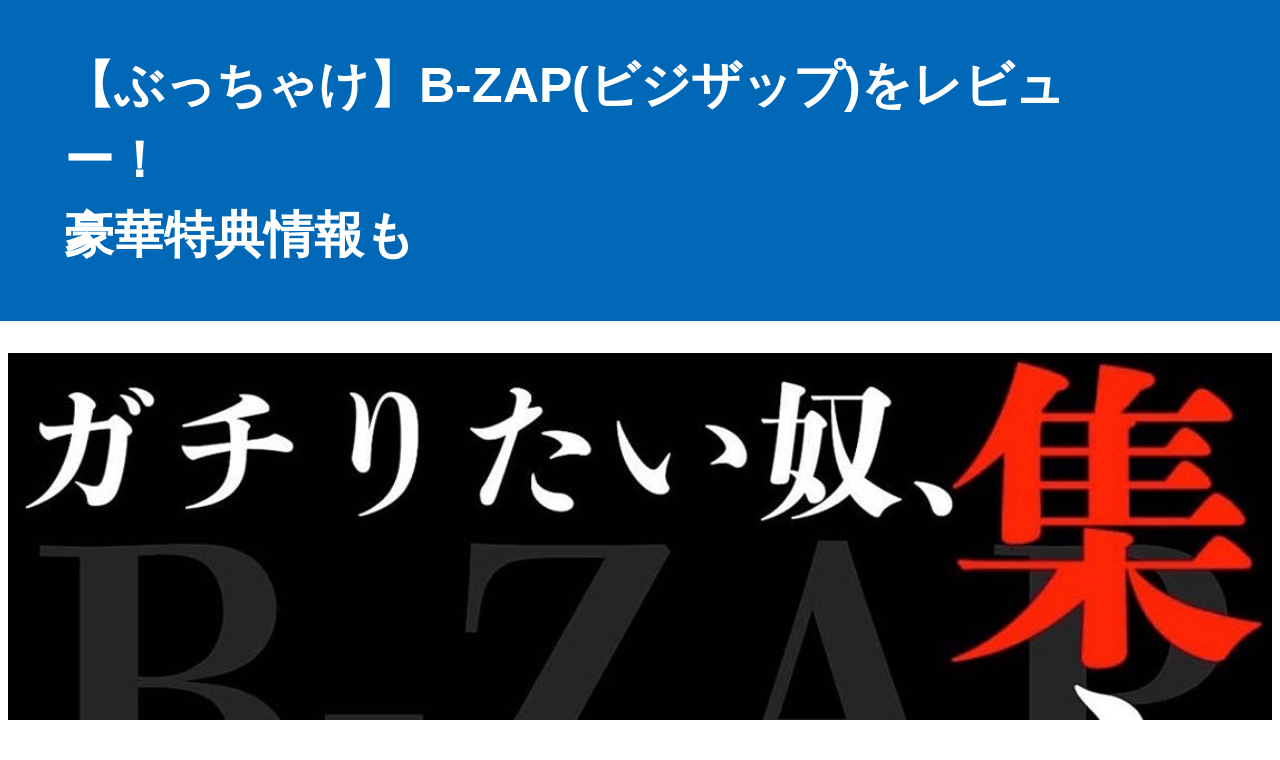

--- FILE ---
content_type: text/html; charset=utf-8
request_url: https://spn-nov.com/h/fhz852/
body_size: 32052
content:
<!doctype html>
<html data-n-head-ssr lang="ja" data-n-head="%7B%22lang%22:%7B%22ssr%22:%22ja%22%7D%7D">
  <head >
    <title>【ぶっちゃけ】B-ZAP(ビジザップ)をレビュー！ 豪華特典情報も｜【ぶっちゃけ】B-ZAP(ビジザップ)をレビュー！ 豪華特典情報も</title><meta data-n-head="ssr" charset="utf-8"><meta data-n-head="ssr" name="viewport" content="width=device-width, initial-scale=1"><meta data-n-head="ssr" name="description" content="【ぶっちゃけ】B-ZAP(ビジザップ)をレビュー！ 豪華特典情報もの【ぶっちゃけ】B-ZAP(ビジザップ)をレビュー！ 豪華特典情報もページです。"><meta data-n-head="ssr" name="keywords" content="【ぶっちゃけ】B-ZAP(ビジザップ)をレビュー！ 豪華特典情報も,【ぶっちゃけ】B-ZAP(ビジザップ)をレビュー！ 豪華特典情報も,"><link data-n-head="ssr" rel="preconnect dns-prefetch" href="//polyfill-fastly.net"><link data-n-head="ssr" rel="preconnect dns-prefetch" href="//webfont.fontplus.jp"><link data-n-head="ssr" rel="preconnect dns-prefetch" href="//expt.freetls.fastly.net"><link data-n-head="ssr" rel="preconnect dns-prefetch" href="//expt-pic.imgix.net"><link data-n-head="ssr" rel="preconnect dns-prefetch" href="//expa-site-image.imgix.net"><link data-n-head="ssr" rel="preconnect dns-prefetch" href="//www.google-analytics.com"><link data-n-head="ssr" rel="preconnect dns-prefetch" href="//www.googletagmanager.com"><link data-n-head="ssr" rel="stylesheet" href="https://cdn.plyr.io/3.7.8/plyr.css"><link data-n-head="ssr" rel="icon" href="https://expt-web-img.imgix.net/ico/saipon/favicon.ico"><link data-n-head="ssr" rel="apple-touch-icon" sizes="180x180" href="https://expt-web-img.imgix.net/ico/saipon/apple-touch-icon.png"><script data-n-head="ssr" src="https://polyfill-fastly.net/v3/polyfill.min.js?features=es5,es6,es7&flags=gated"></script><script data-n-head="ssr" src="https://token.ccps.jp/UpcTokenPaymentMini.js"></script><script data-n-head="ssr" src="https://exp-t.jp/web/20210705/js/ips_token.js??20250417"></script><script data-n-head="ssr" src="https://cdn.plyr.io/3.7.8/plyr.js"></script><script data-n-head="ssr" src="//www.googletagmanager.com/gtm.js?id=GTM-PXBSCNG&l=dataLayer" async></script><script data-n-head="ssr" src="//webfont.fontplus.jp/accessor/script/fontplus.js?WKuOQCi7bgQ%3D&aa=1&ab=2" defer></script><link rel="preload" href="https://8qeos8eh.user.webaccel.jp/expt-frontapp/fb91635fbbb33a662a5c37f23fe79f43067d4026/nsp/c755126.js" as="script"><link rel="preload" href="https://8qeos8eh.user.webaccel.jp/expt-frontapp/fb91635fbbb33a662a5c37f23fe79f43067d4026/nsp/f6a3768.js" as="script"><link rel="preload" href="https://8qeos8eh.user.webaccel.jp/expt-frontapp/fb91635fbbb33a662a5c37f23fe79f43067d4026/nsp/styles.css" as="style"><link rel="preload" href="https://8qeos8eh.user.webaccel.jp/expt-frontapp/fb91635fbbb33a662a5c37f23fe79f43067d4026/nsp/0a9cd6b.js" as="script"><link rel="preload" href="https://8qeos8eh.user.webaccel.jp/expt-frontapp/fb91635fbbb33a662a5c37f23fe79f43067d4026/nsp/app.css" as="style"><link rel="preload" href="https://8qeos8eh.user.webaccel.jp/expt-frontapp/fb91635fbbb33a662a5c37f23fe79f43067d4026/nsp/4010651.js" as="script"><link rel="stylesheet" href="https://8qeos8eh.user.webaccel.jp/expt-frontapp/fb91635fbbb33a662a5c37f23fe79f43067d4026/nsp/styles.css"><link rel="stylesheet" href="https://8qeos8eh.user.webaccel.jp/expt-frontapp/fb91635fbbb33a662a5c37f23fe79f43067d4026/nsp/app.css">
  </head>
  <body ontouchstart="" data-n-head="%7B%22ontouchstart%22:%7B%22ssr%22:%22%22%7D%7D">
    
    <noscript data-n-head="ssr" data-hid="gtm-noscript" data-pbody="true"><iframe src="//www.googletagmanager.com/ns.html?id=GTM-PXBSCNG&l=dataLayer" height="0" width="0" style="display:none;visibility:hidden"></iframe></noscript><div data-server-rendered="true" id="__nuxt"><!----><div id="__layout"><div><div style="padding:0px;"><div data-layer="p2page-root" data-label="p2SitePage" class="P2Page_d saipon-font-size-m saipon-theme-gray" style="background-color:#fff;"><!----> <div data-layer="p2page-inner" class="P2Page_d__inner saipon-font-size-m page-layout-dynamic"><!----> <div id="ba_3" class="P2Block_res z-2 u_P2Page_d contents-fill decorated_block-headline-overall"><div data-layer="headline-container" class="P2Container_headline pt-bp_tag m_decorated u_P2Page_d u_P2Block_res u_P2Block--m_contents-fill" style="background-color:rgba(0, 104, 183, 1);"><div data-layer="box-headline" class="P2Box_headline u_P2Page_d u_P2Block_res"><div data-layer="parts-adjuster" class="P2PartsAdjuster u_P2Page_d u_P2Block_res"><div id="" data-parts-type="headline" class="P2Parts saipon-content-adjuster-inner pt-headline m_decorated u_P2Page_d u_P2Block_res u_P2Box-headline saipon-adjust-ml_48" style="background-color:rgba(0, 104, 183, 1);" data-v-a0ec3678><div class="saipon-headline headline-img-l-none headline-img-r-none brd-c-theme ma0 pd0" data-v-a0ec3678><div class="saipon-headline-content ma0 pd0"><div><div class="disp-f row" style="align-items:center;"><!----> <div class="text-box headline-text-box"><h2 class="saipon-text-container lh-0"><span class="saipon-font-size-m"><div style="text-align:left;"><strong><span style="color:#ffffff;"><span style="letter-spacing:0em;"><span style="line-height:1.5;"><span class="saipon-font-size-3l">【ぶっちゃけ】B-ZAP(ビジザップ)をレビュー！<br>
豪華特典情報も</span></span></span></span></strong></div>
</span></h2></div> <!----></div></div></div> <!----></div> </div></div></div></div><div data-layer="contents-area" class="P2ContentsArea u_P2Page_d u_P2Block_res"><div data-layer="container-adjuster" class="P2ContainerAdjuster u_P2Page_d u_P2Block_res w100per saipon-adjust-bp-align-center self-stretch"><div data-layer="P2ContainerAdjusterInner" class="P2ContainerAdjusterInner saipon-adjust-ml_96 saipon-adjust-mr_96"><div data-layer="container" class="P2Container pt-bp_tag layout-column u_P2Page_d u_P2Block_res u_P2ContainerAdjuster P2Container--inner-w100per"><div id="" data-parts-type="image" class="P2Parts saipon-content-adjuster-inner vertical-space z-1 pt-image u_P2Page_d u_P2Block_res m_first_parts m_last_parts m_container_last_child" data-v-a0ec3678><span data-v-a0ec3678><div><picture><source media="(max-width: 480px)" srcset="https://expa-site-image.imgix.net/486031/457132/4cd1479a?fit=max&amp;w=375 1x, https://expa-site-image.imgix.net/486031/457132/4cd1479a?fit=max&amp;w=750 2x, https://expa-site-image.imgix.net/486031/457132/4cd1479a?fit=max&amp;w=1125 3x"> <source media="(max-width: 767px)" srcset="https://expa-site-image.imgix.net/486031/457132/4cd1479a?fit=max&amp;w=667 1x, https://expa-site-image.imgix.net/486031/457132/4cd1479a?fit=max&amp;w=1334 2x, https://expa-site-image.imgix.net/486031/457132/4cd1479a?fit=max&amp;w=2000 3x"> <source media="(min-width: 768px)" srcset="https://expa-site-image.imgix.net/486031/457132/4cd1479a?fit=max&amp;w=1200 1x, https://expa-site-image.imgix.net/486031/457132/4cd1479a?fit=max&amp;w=2400 2x"> <img src="https://expa-site-image.imgix.net/486031/457132/4cd1479a" alt="" width="1133" height="583" class="img-flex"></picture></div></span> </div></div></div></div></div></div><div id="ba_4" class="P2Block_res z-2 u_P2Page_d contents-fill"><div data-layer="contents-area-adjuster" class="P2ContentsAreaAdjuster u_P2Page_d u_P2Block_res"><div data-layer="contents-area" class="P2ContentsArea u_P2Page_d u_P2Block_res saipon-adjust-ml-128 saipon-adjust-mr-128 u_P2ContentsAreaAdjuster"><div data-layer="container" class="P2Container pt-bp_tag layout-column u_P2Page_d u_P2Block_res w100per self-stretch"><div id="" data-parts-type="tag" class="P2Parts saipon-content-adjuster-inner vertical-space pt-text u_P2Page_d u_P2Block_res m_first_parts" data-v-a0ec3678><div class="saipon-text-container lh-0" data-v-a0ec3678><span style="line-height:1.5;"><span class="saipon-font-size-m"><p id="H9h8x">こんにちは、ぐちのすけです。<br>
<br>
<br>
<span style="line-height:2.0;">今回は、つい先日リリースされたコミュニティ<br>
【B-ZAP(ビジザップ)】のレビューです！</span><br>
&nbsp;</p> <p id="ULthp"><span style="line-height:2.0;">月5万～30万を目指す、本気でガチりたい奴らの集まるB-ZAP。</span><br>
&nbsp;</p> <p id="f5344e80-ad23-44b9-a795-19e75c256508"><span style="line-height:2.0;">今回は、ぐちのすけが実際に参加した人の視点でレビューしてみました。</span><br>
&nbsp;</p> <p id="ff0f8f4e-dcce-4816-ab0d-8bb848a41554"><span style="line-height:2.0;">参加者しか知らない<strong>ぶっちゃけ話</strong>も包み隠さずお伝えします！</span><br>
<br>
<br>
このレビューを見ていただくことで</p> <figure id="71049600-b01b-4e17-8eeb-b26a0e5afac3"><blockquote><p></p>
</blockquote>
</figure></span></span></div> </div><div id="" data-parts-type="tag" class="P2Parts saipon-content-adjuster-inner vertical-space pt-text m_decorated u_P2Page_d u_P2Block_res" style="border-color:#f39800;background-color:rgba(228, 239, 247, 1);" data-v-a0ec3678><div class="saipon-text-container lh-0" data-v-a0ec3678><span style="line-height:1.5;"><span class="saipon-font-size-m"><figure id="71049600-b01b-4e17-8eeb-b26a0e5afac3"><blockquote><div style="text-align:left;"><span style="letter-spacing:0em;"><span class="t-maker-border-bold" style="background:linear-gradient(transparent 50%, #fff100 50%);"><span style="color:#e60012;">B-ZAPの中身はどんなの？<br>
<br>
他のコミュニティとの違いは？<br>
<br>
ぶっちゃけ、稼げるの？</span></span></span></div>
</blockquote>

<figcaption></figcaption>
</figure> </span></span></div> </div><div id="" data-parts-type="tag" class="P2Parts saipon-content-adjuster-inner vertical-space pt-text u_P2Page_d u_P2Block_res" data-v-a0ec3678><div class="saipon-text-container lh-0" data-v-a0ec3678><span style="line-height:1.5;"><span class="saipon-font-size-m"><p id="96cd5859-ec00-4132-aadf-e85c8382e6dd"><span style="line-height:2.0;">といった疑問の全てが解決します！</span><br>
&nbsp;</p><span style="line-height:2.0;"> </span> <p id="b94cefdb-7d6e-4198-9846-5edf20846e24"><span style="line-height:2.0;">また特典として</span><br>
<br>
&nbsp;</p><span style="line-height:2.0;"> </span> <p id="83e820a5-61c9-4376-9885-999106c115d8"><span style="line-height:2.0;"><u>Kで始まる<strong>超大手機械メーカーの海外事業部長　</strong><br>
<br>
Tで始まる誰もが知る<strong>大規模SNS運営会社の関西支社長</strong></u><br>
<br>
から学んだノウハウをふんだんに盛り込んだ<br>
<br>
プレゼント情報を最後に載せているので、<br>
<br>
ぜひ最後までご覧ください。</span></p></span></span></div> </div><div id="" data-parts-type="headline-s" class="P2Parts saipon-content-adjuster-inner c-theme saipon-deco_border saipon-deco_border-left pt-headline-s m_decorated u_P2Page_d u_P2Block_res" style="border-color:#0068b7;background-color:rgba(0, 104, 183, 1);" data-v-a0ec3678><div class="saipon-headline headline-img-l-none headline-img-r-none brd-c-theme" data-v-a0ec3678><div class="saipon-headline-content"><div><div class="disp-f row" style="align-items:center;"><!----> <div class="text-box headline-text-box"><h3 class="saipon-text-container lh-0"><strong><span style="color:#ffffff;"><span style="line-height:1.4;"><span class="saipon-font-size-l">もくじ</span></span></span></strong></h3></div> <!----></div></div></div> <!----></div> </div><div id="" data-parts-type="headline-s" class="P2Parts saipon-content-adjuster-inner c-theme pt-headline-s u_P2Page_d u_P2Block_res" style="border-color:#0068b7;background-color:rgba(0,0,0,0);" data-v-a0ec3678><div class="saipon-headline headline-img-l-none headline-img-r-none brd-c-theme" data-v-a0ec3678><div class="saipon-headline-content"><div><div class="disp-f row" style="align-items:center;"><!----> <div class="text-box headline-text-box"><h3 class="saipon-text-container lh-0"><span style="line-height:1.5;"><span class="saipon-font-size-m"><br>
<br>
&nbsp;</span></span></h3></div> <!----></div></div></div> <!----></div> </div><div id="" data-parts-type="tag" class="P2Parts saipon-content-adjuster-inner vertical-space pt-text m_decorated u_P2Page_d u_P2Block_res" style="background-color:rgba(228, 239, 247, 1);" data-v-a0ec3678><div class="saipon-text-container lh-0" data-v-a0ec3678><span style="line-height:1.5;"><span class="saipon-font-size-l"><p><strong>1.著者の紹介<br>
<br>
2.充実のコンテンツ案内<br>
<br>
3.参加者の感じるデメリット<br>
<br>
4.B-ZAP参加方法<br>
<br>
5.ぐちのすけからの豪華特典<br>
<br>
6.Q&amp;A</strong></p></span></span></div> </div><div data-layer="parts-adjuster" class="P2PartsAdjuster u_P2Page_d u_P2Block_res"><div id="" data-parts-type="headline-s" class="P2Parts saipon-content-adjuster-inner c-theme pt-headline-s u_P2Page_d u_P2Block_res saipon-adjust-mt-120 saipon-adjust-mb_120 saipon-adjust-ml-0 saipon-adjust-mr-0" style="border-color:#0068b7;background-color:rgba(0,0,0,0);" data-v-a0ec3678><div class="saipon-headline headline-img-l-none headline-img-r-none brd-c-theme" data-v-a0ec3678><div class="saipon-headline-content"><div><div class="disp-f row" style="align-items:center;"><!----> <div class="text-box headline-text-box"><h3 class="saipon-text-container lh-0"><span style="line-height:1.5;"><span class="saipon-font-size-m"><br>
<br>
&nbsp;</span></span></h3></div> <!----></div></div></div> <!----></div> </div></div><div id="" data-parts-type="headline-s" class="P2Parts saipon-content-adjuster-inner c-theme saipon-deco_border saipon-deco_border-left pt-headline-s m_decorated u_P2Page_d u_P2Block_res" style="border-color:#0068b7;background-color:rgba(0, 104, 183, 1);" data-v-a0ec3678><div class="saipon-headline headline-img-l-none headline-img-r-none brd-c-theme" data-v-a0ec3678><div class="saipon-headline-content"><div><div class="disp-f row" style="align-items:center;"><!----> <div class="text-box headline-text-box"><h3 class="saipon-text-container lh-0"><span style="line-height:1.5;"><span class="saipon-font-size-l"><h2 id="7b9aded8-bffe-4b30-a46b-a2011becedd7"><strong><span style="color:#ffffff;">1.著者の紹介</span></strong></h2></span></span></h3></div> <!----></div></div></div> <!----></div> </div><div id="" data-parts-type="headline-s" class="P2Parts saipon-content-adjuster-inner c-theme pt-headline-s u_P2Page_d u_P2Block_res" style="border-color:#0068b7;background-color:rgba(0,0,0,0);" data-v-a0ec3678><div class="saipon-headline headline-img-l-none headline-img-r-none brd-c-theme" data-v-a0ec3678><div class="saipon-headline-content"><div><div class="disp-f row" style="align-items:center;"><!----> <div class="text-box headline-text-box"><h3 class="saipon-text-container lh-0"><span style="line-height:1.5;"><span class="saipon-font-size-m"><br>
&nbsp;</span></span></h3></div> <!----></div></div></div> <!----></div> </div><div id="" data-parts-type="image" class="P2Parts saipon-content-adjuster-inner vertical-space z-1 pt-image u_P2Page_d u_P2Block_res" data-v-a0ec3678><span data-v-a0ec3678><div><picture><source media="(max-width: 480px)" srcset="https://expa-site-image.imgix.net/486038/457132/018a3ecd?fit=max&amp;w=375 1x, https://expa-site-image.imgix.net/486038/457132/018a3ecd?fit=max&amp;w=750 2x, https://expa-site-image.imgix.net/486038/457132/018a3ecd?fit=max&amp;w=1125 3x"> <source media="(max-width: 767px)" srcset="https://expa-site-image.imgix.net/486038/457132/018a3ecd?fit=max&amp;w=667 1x, https://expa-site-image.imgix.net/486038/457132/018a3ecd?fit=max&amp;w=1334 2x, https://expa-site-image.imgix.net/486038/457132/018a3ecd?fit=max&amp;w=2000 3x"> <source media="(min-width: 768px)" srcset="https://expa-site-image.imgix.net/486038/457132/018a3ecd?fit=max&amp;w=1200 1x, https://expa-site-image.imgix.net/486038/457132/018a3ecd?fit=max&amp;w=2400 2x"> <img src="https://expa-site-image.imgix.net/486038/457132/018a3ecd" alt="" width="1134" height="939" class="img-flex"></picture></div></span> </div><div id="" data-parts-type="tag" class="P2Parts saipon-content-adjuster-inner vertical-space pt-text m_decorated u_P2Page_d u_P2Block_res" style="background-color:rgba(177, 208, 233, 1);" data-v-a0ec3678><div class="saipon-text-container lh-0" data-v-a0ec3678><span style="line-height:1.5;"><span class="saipon-font-size-m"><figure id="9604d0ca-6579-42d3-8009-936321ddfda4"><blockquote><div style="text-align:left;"><span style="color:#e60012;"><span style="line-height:2.0;"><span style="letter-spacing:0em;"><span class="t-maker-border-bold" style="background:linear-gradient(transparent 50%, #fff100 50%);">●Brainランキング1位獲得<br>
<br>
●会社で月利1200万円<br>
<br>
●個人で月利200万円<br>
<br>
●直接指導や教材から、複数人月収100万円突破まで導く</span></span></span></span></div>
<span style="line-height:2.0;"> </span></blockquote>

<figcaption></figcaption>
</figure><span style="line-height:2.0;"> </span>
</span></span></div> </div><div id="" data-parts-type="tag" class="P2Parts saipon-content-adjuster-inner vertical-space pt-text u_P2Page_d u_P2Block_res" style="background-color:rgba(0,0,0,0);" data-v-a0ec3678><div class="saipon-text-container lh-0" data-v-a0ec3678><span style="line-height:1.5;"><span class="saipon-font-size-m"><figure id="9604d0ca-6579-42d3-8009-936321ddfda4"><blockquote></blockquote>

<figcaption><p id="e7eccd1e-13c0-4fd0-a77f-7b10d2eba98f"><span style="line-height:2.0;">まずお一人目はひろたかさん。<br>
<br>
こちらにある通り、意味が分からない経歴の持ち主です(笑)</span><br>
&nbsp;</p>
<span style="line-height:2.0;"> </span> 

<p id="4629b53d-be3c-421d-a5e8-ec656d23f9df"><span style="line-height:2.0;">プライベートでは<strong>ロールスロイス</strong>や<br>
<strong>タワーマンションの一室をプレゼント</strong>してもらったり、<br>
<br>
1億円用意するからロサンゼルスの<br>
<br>
カジノに行こうと誘われるなど、<br>
<br>
<strong>さらに意味の分からない経験をされています。</strong></span></p>
 </figcaption>
</figure></span></span></div> </div><div id="" data-parts-type="image" class="P2Parts saipon-content-adjuster-inner vertical-space z-1 pt-image u_P2Page_d u_P2Block_res" data-v-a0ec3678><span data-v-a0ec3678><div><picture><source media="(max-width: 480px)" srcset="https://expa-site-image.imgix.net/486039/457132/8455f950?fit=max&amp;w=375 1x, https://expa-site-image.imgix.net/486039/457132/8455f950?fit=max&amp;w=750 2x, https://expa-site-image.imgix.net/486039/457132/8455f950?fit=max&amp;w=1125 3x"> <source media="(max-width: 767px)" srcset="https://expa-site-image.imgix.net/486039/457132/8455f950?fit=max&amp;w=667 1x, https://expa-site-image.imgix.net/486039/457132/8455f950?fit=max&amp;w=1334 2x, https://expa-site-image.imgix.net/486039/457132/8455f950?fit=max&amp;w=2000 3x"> <source media="(min-width: 768px)" srcset="https://expa-site-image.imgix.net/486039/457132/8455f950?fit=max&amp;w=1200 1x, https://expa-site-image.imgix.net/486039/457132/8455f950?fit=max&amp;w=2400 2x"> <img src="https://expa-site-image.imgix.net/486039/457132/8455f950" alt="" width="1134" height="1040" class="img-flex"></picture></div></span> </div><div id="" data-parts-type="tag" class="P2Parts saipon-content-adjuster-inner vertical-space pt-text m_decorated u_P2Page_d u_P2Block_res" style="background-color:rgba(177, 208, 233, 1);" data-v-a0ec3678><div class="saipon-text-container lh-0" data-v-a0ec3678><span style="line-height:1.5;"><span class="saipon-font-size-m"><figure id="9604d0ca-6579-42d3-8009-936321ddfda4"><blockquote><div style="text-align:left;"><span style="letter-spacing:0em;"><span class="t-maker-border-bold" style="background:linear-gradient(transparent 50%, #fff100 50%);"><span style="color:#e60012;">●Brain累計販売部数1400部越え<br>
<br>
●Twitter開始6日で７０万円達成(その後初月で137万円稼ぐ)<br>
<br>
●教え子も月収数万～100万円達成<br>
<br>
●brainランキング1位獲得</span></span></span></div>
</blockquote>

<figcaption><div style="text-align:left;"><p><br>
&nbsp;</p>
</div>
<span class="t-maker-border-bold" style="background:linear-gradient(transparent 50%, #fff100 50%);"><span style="color:#e60012;"> </span></span></figcaption>
</figure></span></span></div> </div><div id="" data-parts-type="tag" class="P2Parts saipon-content-adjuster-inner vertical-space pt-text u_P2Page_d u_P2Block_res" data-v-a0ec3678><div class="saipon-text-container lh-0" data-v-a0ec3678><span style="line-height:1.5;"><span class="saipon-font-size-m"><figure id="9604d0ca-6579-42d3-8009-936321ddfda4"><blockquote><p></p>

<p></p>
</blockquote>
</figure> 
<figure id="1d0c1a68-3636-4e57-95e8-2f0cbc5c3662"><figcaption></figcaption>
</figure> 
<p id="379cb917-5022-4905-8295-b7cc32caffa4">そしてゆまにぃさんです。<br>
<br>
ひろたかさんと同じくらい意味が分かりませんね(笑)</p> 
<p id="53555270-7dc7-445d-9449-492bb3e98d7a"><br>
このお二人が共同でB-ZAPを立ち上げ、徹底指導してくださいます！！</p> 
<p id="c2c6c1a1-038b-4aef-8722-fd84a7fef09d"><br>
気になるコンテンツは<br>
2.充実のコンテンツ案内　にて詳しくお伝えします＾＾</p></span></span></div> </div><div id="" data-parts-type="headline-s" class="P2Parts saipon-content-adjuster-inner c-theme saipon-deco_border saipon-deco_border-left pt-headline-s m_decorated u_P2Page_d u_P2Block_res" style="border-color:#0068b7;background-color:rgba(0, 104, 183, 1);" data-v-a0ec3678><div class="saipon-headline headline-img-l-none headline-img-r-none brd-c-theme" data-v-a0ec3678><div class="saipon-headline-content"><div><div class="disp-f row" style="align-items:center;"><!----> <div class="text-box headline-text-box"><h3 class="saipon-text-container lh-0"><strong><span style="color:#ffffff;"><span style="line-height:1.4;"><span class="saipon-font-size-l">2.充実のコンテンツ案内</span></span></span></strong></h3></div> <!----></div></div></div> <!----></div> </div><div id="" data-parts-type="tag" class="P2Parts saipon-content-adjuster-inner vertical-space pt-text u_P2Page_d u_P2Block_res" data-v-a0ec3678><div class="saipon-text-container lh-0" data-v-a0ec3678><span style="line-height:1.5;"><span class="saipon-font-size-m"><figure id="9604d0ca-6579-42d3-8009-936321ddfda4"><blockquote><p>コンテンツは主に&nbsp;</p>
</blockquote>
</figure></span></span></div> </div><div id="" data-parts-type="tag" class="P2Parts saipon-content-adjuster-inner vertical-space pt-text m_decorated u_P2Page_d u_P2Block_res" style="background-color:rgba(177, 208, 233, 1);" data-v-a0ec3678><div class="saipon-text-container lh-0" data-v-a0ec3678><span style="line-height:1.5;"><span class="saipon-font-size-l"></span></span>
<figure id="9604d0ca-6579-42d3-8009-936321ddfda4">
<blockquote>
<p><span style="line-height:1.5;"><span class="saipon-font-size-l"><u>・動画によるインプット(50を超える圧倒的ボリューム！)<br>
・ツイートやプロフィール、ブログに至るまでの添削指導<br>
・週次、月次の行動報告<br>
・B-ZAP独自の㊙案件</u></span></span></p>
</blockquote>
</figure>
</div> </div><div id="" data-parts-type="tag" class="P2Parts saipon-content-adjuster-inner vertical-space pt-text u_P2Page_d u_P2Block_res" data-v-a0ec3678><div class="saipon-text-container lh-0" data-v-a0ec3678><span style="line-height:1.5;"><span class="saipon-font-size-m"><figure id="9604d0ca-6579-42d3-8009-936321ddfda4"><blockquote><p><br>
などがあります。</p>
</blockquote>

<figcaption><p id="73443867-be4d-42c6-b162-3d3b4a5e8f4b">どれもこれも目玉級のコンテンツですが</p>

<p id="f1a3e0f9-03c9-44bb-8ee2-85420a6e073b"><strong>他のコミュニティには存在しない、B-ZAPの強み</strong>は<br>
<br>
&nbsp;</p>

<p id="1e089a02-27aa-484d-8fa8-11e6afd78d19"></p>

<figure id="d12bbb43-e886-457c-baf7-aba5e20853c5"><blockquote><div style="text-align:left;"><strong><span class="saipon-font-size-l"><span style="color:#000000;"><span style="letter-spacing:0em;"><span class="t-maker-border-bold" style="background:linear-gradient(transparent 50%, #fff100 50%);">・徹底的な添削指導<br>
・門外不出のB-ZAP独自案件</span></span></span></span></strong><br>
<br>
<br>
&nbsp;</div>
</blockquote>

<figcaption></figcaption>
</figure>

<p id="b06cf164-9ee7-472a-a706-5dbfc4bfff89">この2つです！</p>

<h3 id="b743dd06-a0bb-43c8-92b0-2206081f6176">まずは徹底的な添削指導についてお話します。</h3>

<p id="c155da6f-e8a7-467f-b1ac-50eb61f66d39"></p>

<p id="1f090a3b-e083-42f8-95cc-e5a68b16b4b4"><br>
<br>
<br>
↓↓↓↓こちらをご覧ください↓↓↓↓&nbsp;</p>
</figcaption>
</figure></span></span></div> </div><div id="" data-parts-type="image" class="P2Parts saipon-content-adjuster-inner vertical-space z-1 pt-image u_P2Page_d u_P2Block_res" data-v-a0ec3678><span data-v-a0ec3678><div><picture><source media="(max-width: 480px)" srcset="https://expa-site-image.imgix.net/486041/457132/c9af7069?fit=max&amp;w=375 1x, https://expa-site-image.imgix.net/486041/457132/c9af7069?fit=max&amp;w=750 2x, https://expa-site-image.imgix.net/486041/457132/c9af7069?fit=max&amp;w=1125 3x"> <source media="(max-width: 767px)" srcset="https://expa-site-image.imgix.net/486041/457132/c9af7069?fit=max&amp;w=667 1x, https://expa-site-image.imgix.net/486041/457132/c9af7069?fit=max&amp;w=1334 2x, https://expa-site-image.imgix.net/486041/457132/c9af7069?fit=max&amp;w=2000 3x"> <source media="(min-width: 768px)" srcset="https://expa-site-image.imgix.net/486041/457132/c9af7069?fit=max&amp;w=1200 1x, https://expa-site-image.imgix.net/486041/457132/c9af7069?fit=max&amp;w=2400 2x"> <img src="https://expa-site-image.imgix.net/486041/457132/c9af7069" alt="" width="846" height="1255" class="img-flex"></picture></div></span> </div><div id="" data-parts-type="tag" class="P2Parts saipon-content-adjuster-inner vertical-space pt-text u_P2Page_d u_P2Block_res" data-v-a0ec3678><div class="saipon-text-container lh-0" data-v-a0ec3678><span style="line-height:1.5;"><span class="saipon-font-size-m"><p id="17629c02-3033-4405-a047-dbeebea63349">僕が今まで受けてきたコンサルって</p></span></span></div> </div><div id="" data-parts-type="tag" class="P2Parts saipon-content-adjuster-inner vertical-space pt-text m_decorated u_P2Page_d u_P2Block_res" style="background-color:rgba(204, 204, 204, 1);" data-v-a0ec3678><div class="saipon-text-container lh-0" data-v-a0ec3678><span style="line-height:1.5;"><span class="saipon-font-size-m"><p id="17629c02-3033-4405-a047-dbeebea63349"><strong><span style="color:#1d2088;">・ラインで一言、二言しかアドバイスしてもらえない<br>
<br>
・誰も発信せずに形骸化している<br>
<br>
・そもそもレスが返ってこなくなる</span></strong></p></span></span></div> </div><div id="" data-parts-type="tag" class="P2Parts saipon-content-adjuster-inner vertical-space pt-text u_P2Page_d u_P2Block_res" data-v-a0ec3678><div class="saipon-text-container lh-0" data-v-a0ec3678><span style="line-height:1.5;"><span class="saipon-font-size-m"><figure id="9604d0ca-6579-42d3-8009-936321ddfda4"><blockquote><p><br>
<br>
&nbsp;</p>
</blockquote>

<figcaption></figcaption>
</figure><figure id="91475320-221e-4825-96bf-ff31829f9db4"><blockquote></blockquote>

<figcaption></figcaption>
</figure><p id="6bea637d-eefa-4cae-bf5c-4088fb2434fd">ということが大半でした。</p><p id="bf9aaa35-4040-40fd-bb46-adfdb708f04d">（おまけに結構値段が張るからタチが悪い）</p><p id="dd4437b4-0da5-4d2a-8b2b-3f171c671680">それに対してB-ZAPは</p><figure id="c71cbba8-f620-4789-a378-79c67710baa1"><blockquote><div style="text-align:left;"><span class="saipon-font-size-l"><strong><span style="color:#000000;"><span style="letter-spacing:0em;"><span class="t-maker-border-bold" style="background:linear-gradient(transparent 50%, #fff100 50%);">・一人一人に動画でアドバイス<br>
<br>
・毎日複数人が添削依頼を提出している<br>
<br>
・レスはどんなに遅くても半日以内</span></span></span></strong></span><br>
&nbsp;</div>
</blockquote>

<figcaption></figcaption>
</figure><p id="c8d989fd-5731-4503-b198-f75b83bc789b">と、<br>
<br>
<u>他のコミュニティと比べて圧倒的に充実しています！</u><br>
<br>
&nbsp;</p><p id="a362fdc8-bfb9-46f6-ba5a-1c53a1834453">1つの動画当たりの時間は約10分～20分<br>
<br>
めちゃくちゃ熱を込めて話してもらえます。</p><p id="5c4e0047-d322-46f4-8cbf-1b7b834da6ad">しかももちろん</p><p id="556157f5-c068-4451-b453-b084c6acd9d5"><span class="saipon-font-size-l"><br>
<br>
<strong><u>何度だって依頼し放題！</u></strong></span><br>
<br>
<br>
&nbsp;</p><p id="bdf49d39-a50c-4ea2-8061-b4f43ff8a5a9">実際に同じ記事を2度3度と提出して、<br>
<br>
<strong>添削の結果アフィリエイト報酬が発生した</strong>人も出てきています。<br>
&nbsp;</p><p id="6480ae82-e4a9-4bea-b08b-39d57a7e1299">また、画像を見てもらえば分かる通り<br>
&nbsp;</p><p id="fb85571e-1e33-45da-8d38-2416c1e4a106"><strong>他の人が書いた記事と添削を見ることができる</strong><br>
&nbsp;</p><p id="00e3cff3-c4ea-454f-95fa-8ea8ebb98aa6">ので、自分一人では気付かない視点をいくつも吸収することができ<br>
&nbsp;</p><p id="a647f658-338b-4c7b-a0e7-4493d32c9496"><strong>成長速度は独学の10倍100倍</strong>と膨れ上がります。</p><h3 id="1ecfb5d0-88be-4195-812b-b308b7b5a5a8"><br>
そして次に、門外不出のB-ZAP独自案件もお見せしちゃいます！</h3><br><br><br>↓↓↓↓こちらをご覧ください↓↓↓↓</span></span></div> </div><div id="" data-parts-type="image" class="P2Parts saipon-content-adjuster-inner vertical-space z-1 pt-image u_P2Page_d u_P2Block_res" data-v-a0ec3678><span data-v-a0ec3678><div><picture><source media="(max-width: 480px)" srcset="https://expa-site-image.imgix.net/486042/457132/9a8f88bd?fit=max&amp;w=375 1x, https://expa-site-image.imgix.net/486042/457132/9a8f88bd?fit=max&amp;w=750 2x, https://expa-site-image.imgix.net/486042/457132/9a8f88bd?fit=max&amp;w=1125 3x"> <source media="(max-width: 767px)" srcset="https://expa-site-image.imgix.net/486042/457132/9a8f88bd?fit=max&amp;w=667 1x, https://expa-site-image.imgix.net/486042/457132/9a8f88bd?fit=max&amp;w=1334 2x, https://expa-site-image.imgix.net/486042/457132/9a8f88bd?fit=max&amp;w=2000 3x"> <source media="(min-width: 768px)" srcset="https://expa-site-image.imgix.net/486042/457132/9a8f88bd?fit=max&amp;w=1200 1x, https://expa-site-image.imgix.net/486042/457132/9a8f88bd?fit=max&amp;w=2400 2x"> <img src="https://expa-site-image.imgix.net/486042/457132/9a8f88bd" alt="" width="854" height="1292" class="img-flex"></picture></div></span> </div><div id="" data-parts-type="tag" class="P2Parts saipon-content-adjuster-inner vertical-space pt-text u_P2Page_d u_P2Block_res" data-v-a0ec3678><div class="saipon-text-container lh-0" data-v-a0ec3678><span style="line-height:1.5;"><span class="saipon-font-size-m"><figure id="9604d0ca-6579-42d3-8009-936321ddfda4"><blockquote><p><br>
<br>
&nbsp;</p>
</blockquote>

<figcaption><p id="b945befe-f5f2-4091-9a55-1b9bf09a7cad">これはつい先日、B-ZAP内に流れてきた情報です。<br>
&nbsp;</p>

<p id="db1759cb-8964-412b-9ed9-9a55b0a16183"><strong>5万～8万を1か月で30万円に増やす</strong></p>

<p id="fc09a786-fa4c-4879-af9d-59bc715ced92"><br>
って冷静に考えて意味わかりませんよね。</p>

<p id="8d7175fa-f8ce-47cd-8105-c1b552dbd06d"><br>
<br>
そんな<u>有料級のコンテンツが<strong>無料で</strong>貰えちゃいます！</u></p>

<p id="4008842c-1298-4d91-805e-2545f87d60a3"><br>
&nbsp;</p>

<p id="c347fd26-c1bb-434e-9143-6067197da76e">大人気だったのであっという間に締め切りに<br>
なってしまいましたが、<br>
<br>
今後もどんどん新しいコンテンツを共有していただく予定とのこと。<br>
&nbsp;</p>

<p id="11562801-4fa3-4f27-a99d-473093d62d4a"></p>

<p id="2a4b5b73-2c2e-468d-89d6-3faa40508cba">ぶっちゃけこの2つをコツコツ続ければ</p>

<p id="0cc9e021-2b1c-46dd-88d6-b838a55f7b00"><u><strong>月収30万円なんて取らないほうが難しい</strong></u>です。<br>
<br>
&nbsp;</p>

<p id="6c75a6ac-87a5-43e7-80bd-c9182d1c9d20"></p>

<p id="4f3cf5e8-3630-4a97-8146-c5506edf10e5">もちろん他のコンテンツも充実しています。<br>
<br>
インプット用動画は50以上にのぼり、</p>

<figure id="7de333d4-7ac2-4fb2-872e-6d42aec46b58"><blockquote><div style="text-align:left;"><span style="letter-spacing:0em;"><span class="t-maker-border-bold" style="background:linear-gradient(transparent 50%, #fff100 50%);"><span style="color:#e60012;">・Twitter攻略<br>
<br>
・brain攻略<br>
<br>
・Instagram攻略</span></span></span><br>
<br>
&nbsp;</div>
</blockquote>

<figcaption></figcaption>
</figure>

<p id="d7f6c1c4-9000-4786-83cc-1c92066106bf">と、種類も豊富なので自分に合った稼ぎ方を探求できます。<br>
&nbsp;</p>

<p id="5ff54485-3c74-40dc-b2d4-4c084fca0413"><strong>『Twitterの勉強のために入ったけど自分には合わなかったから、他の教材買わなきゃ・・・』</strong><br>
&nbsp;</p>

<p id="2108cf0a-c0c8-47bd-9a0c-d270bbcc0bde">となって、どんどんお金を使って負のスパイラルに入ることもありません。</p>

<p id="57027f4c-7e59-4292-aab4-64a62f532c12"></p>

<p id="03551e31-1459-499a-857f-703d2ba4598d"><strong>全てB-ZAPで勉強できますから。</strong><br>
<br>
<br>
&nbsp;</p>

<p id="d76a0bc2-749d-4195-b0c1-190438126ea0"></p>

<p id="30e731ca-1000-4492-8ff6-d2829fd18553">他にもせどりや実業におけるノウハウも豊富に取り揃えられていますが</p>

<p id="aaefbee9-2495-4d8e-995d-102021235d7b">全て紹介しだすときりがないので</p>

<p id="fc696791-30fb-4359-abd7-c2443bf8feeb">続きは実際に参加して確かめてみてください。<br>
<br>
<br>
&nbsp;</p>
</figcaption>
</figure></span></span></div> </div><div id="" data-parts-type="headline-s" class="P2Parts saipon-content-adjuster-inner c-theme saipon-deco_border saipon-deco_border-left pt-headline-s m_decorated u_P2Page_d u_P2Block_res" style="border-color:#0068b7;background-color:rgba(0, 104, 183, 1);" data-v-a0ec3678><div class="saipon-headline headline-img-l-none headline-img-r-none brd-c-theme" data-v-a0ec3678><div class="saipon-headline-content"><div><div class="disp-f row" style="align-items:center;"><!----> <div class="text-box headline-text-box"><h3 class="saipon-text-container lh-0"><strong><span style="color:#ffffff;"><span style="line-height:1.4;"><span class="saipon-font-size-l">3.参加者の感じるデメリット</span></span></span></strong></h3></div> <!----></div></div></div> <!----></div> </div><div id="" data-parts-type="tag" class="P2Parts saipon-content-adjuster-inner vertical-space pt-text u_P2Page_d u_P2Block_res" data-v-a0ec3678><div class="saipon-text-container lh-0" data-v-a0ec3678><span style="line-height:1.5;"><span class="saipon-font-size-m"><figure id="9604d0ca-6579-42d3-8009-936321ddfda4"><blockquote><p><br>
<strong>ここまでいいことばっかり言ってるけど、ぶっちゃけ不満なところってないの？</strong></p>
</blockquote>
</figure> 
<p id="9d6cfc67-3621-4183-872c-056e554eb09c"><br>
と思っている人もいらっしゃるでしょう。</p> 
<p id="587fb5fd-0b42-41bc-8b42-5b0b36d4925c">当然ですが、B-ZAPも完璧ではありません。</p> 
<p id="9b2e192e-0ef7-410d-916c-7c0c51f8ef4c"><br>
<br>
では、B-ZAP参加者の視点から、<br>
<br>
<strong>ぶっちゃけここはダメだよね</strong>という部分をお話していきます。</p> 
<figure id="c72f99fd-53f7-46a3-b36c-5724bbb37520"><blockquote><p><span class="saipon-font-size-l"><strong><u><span style="color:#1d2088;">・数点、準備中のコンテンツがある<br>
・参加者が増えると添削の質を維持できるの？<br>
・自主的に動かないと一生成長しない</span></u></strong></span></p>
</blockquote>

<figcaption></figcaption>
</figure> 
<p id="44fc3b23-8153-4f6f-8469-994c701f44cb">順番に見ていきます<br>
<br>
&nbsp;</p> <h3 id="123e35e3-332f-4241-85cb-842b726ecea7"><span class="saipon-font-size-l"><strong><u><span style="color:#1d2088;">・数点、準備中のコンテンツがある</span></u></strong></span></h3><p id="13309348-1d43-41ae-8ca1-a7e56303e02b">これはスタートしたてで仕方ない部分がありますが、<br>
&nbsp;</p><p id="022c7a0d-f4d8-484f-8f30-d870d2876dae">準備中のまま公開されていないコンテンツもあります。<br>
&nbsp;</p> <p id="efdce6ed-c110-44d0-aa1f-39a4f0b50418">ただ、B-ZAPリリース時点で公開されていなかったものが、<br>
&nbsp;</p> <p id="acb8a6bd-f8f8-4ff9-9949-d17cc565a47f"><strong>リリース後3日経って見てみると普通に公開されている</strong>ということもあります。<br>
&nbsp;</p> <p id="ee5d5af4-90d0-4eb4-aa29-f95aa9923b9a">また、Twitterやbrainなどの<br>
<br>
主力コンテンツも含めて全部で50以上の<br>
<br>
コンテンツがあるので、<br>
<br>
&nbsp;</p> <p id="185ef560-25b2-4a6b-8c62-7240a2c580e8"><u>決してコンテンツが少ないというわけではありません。</u><br>
&nbsp;</p> <p id="2ce68c56-64bc-4101-b57a-9d5866af71bb">参加者からしたら早く見たくてもどかしい気持ちになりますが<br>
&nbsp;</p> <p id="ac196e28-c28c-4436-bc09-7d92433b7cc1"><strong>のんびり待てば公開される</strong>ので、他の勉強をしていれば充分だと思います。<br>
<br>
<br>
&nbsp;</p><div style="text-align:left;" id="cd7944af-d843-4af8-9057-b6efce92102d"><span style="letter-spacing:0em;"><span class="saipon-font-size-l"><u><strong><span style="color:#1d2088;">・参加者が増えると添削の質を維持できるの？</span></strong></u></span></span><br>
&nbsp;</div>
<p id="1197b995-5507-4073-bbcd-9fbf4e7bae44"><br>
<br>
前述の通り、添削は<br>
&nbsp;</p> <p id="cda52a41-9b65-4a08-b3e4-7f98f35d6905"><strong>『何度でも依頼し放題』<br>
『10分以上の動画を一本一本撮影』</strong><br>
&nbsp;</p> <p id="077feadf-45cc-454b-af31-5a75f140e30e">です。<br>
&nbsp;</p> <p id="98757a80-127e-4309-a78a-4dc5c58d0af0">準備にも時間がかかることを含めると、人が増えるにつれて<br>
<br>
&nbsp;</p> <p id="1da1bb9a-498e-4a93-afea-11de098f141d"><strong>ひろたかさん、ゆまにぃさんのタスクがパンクしないか</strong><br>
<br>
&nbsp;</p> <p id="627e4527-8eb4-4ddf-9125-c4f5c111d9b8">という部分が気になりますね。<br>
<br>
&nbsp;</p> <p id="76c45a0f-b545-4624-a95b-d797cd3aaa47">ただし、B-ZAPスタート当初と比べて、<br>
<br>
現在は<u>レスポンスが遅くなったと感じたことはありません。</u><br>
<br>
&nbsp;</p> <p id="17008077-51a0-4fe1-8ab8-5eb0b150a8ab">また、数が増えれば<strong>レベルの高い運営者を招き入れる<br>
<br>
（または参加者の中から選ばれる）</strong>可能性もあるので<br>
&nbsp;</p> <p id="ad42cc66-e091-4a68-8443-67f949b6d7e0">現段階ではそこまで意識することではないかもしれません。<br>
&nbsp;<br>
<br>
&nbsp;</p><div style="text-align:left;" id="9b4a97f4-fba9-40e6-b05d-fe8b78f7e210"><span style="letter-spacing:0em;"><span class="saipon-font-size-l"><u><strong><span style="color:#1d2088;">・自主的に動かないと一生成長しない</span></strong></u></span></span><br>
<br>
&nbsp;</div>
<p id="badf6708-d0c7-4bc2-944d-db9f5e0311aa"><u><span style="color:#e60012;">B-ZAPに</span></u><strong><u><span style="color:#e60012;">お客様で気分で入った場合、絶対成長できません。</span></u></strong><br>
<br>
<br>
&nbsp;</p> <p id="f8b97a3a-352c-4183-a8ca-b08cf81ef6b5">キャバクラやレストランは<br>
<br>
入店したお客さんには精いっぱいのサービスでもてなしてくれますが<br>
&nbsp;</p> <p id="be72e859-f40e-4bdb-bc34-bc93c333b399">B-ZAPは入るだけで勝手に毎月30万円をくれるという場所ではなく<br>
&nbsp;</p> <p id="0d99eec7-1a7c-48eb-a31b-9bbe44c6b720"><strong>自分の力で地力をつけ、自分の力で月収30万円をもぎ取る場所</strong><br>
&nbsp;</p> <p id="22e301f4-bc4a-4e88-bc18-699186905b57">です。<br>
&nbsp;</p> <p id="46e226c2-c4af-4d8b-a19a-6d80d4cd475e">日報の提出は自由ですし、添削の提出も自由です。<br>
&nbsp;</p> <p id="786bc3a9-7688-4794-96af-2470c5d0d9fe">ノルマは一切ありません。</p> <p id="2c2d5d63-15bc-44c9-95b0-74a53c5c1f0e"><br>
『金払ったんだから1から10まで全部教えてくれ、やることも全部紙に書いて渡してくれ』</p> <p id="41130c41-166f-4a96-a8d9-495d3951fb22"><br>
という、<strong>自分から行動する気がない人にはミスマッチ<br>
<br>
の環境</strong>です。<br>
<br>
&nbsp;</p> <p id="2649f401-9934-435d-b208-474610116b09">B-ZAPに参加される際は<br>
<br>
&nbsp;</p> <p id="8a345c07-53d2-4b30-b62d-fa53f0244005"><u><strong>あくまでお客様ではなく、参加者なんだ</strong>という気持ちを持ってください。</u></p> <p>&nbsp;</p></span></span></div> </div><div id="" data-parts-type="headline-s" class="P2Parts saipon-content-adjuster-inner c-theme saipon-deco_border saipon-deco_border-left pt-headline-s m_decorated u_P2Page_d u_P2Block_res" style="border-color:#0068b7;background-color:rgba(0, 104, 183, 1);" data-v-a0ec3678><div class="saipon-headline headline-img-l-none headline-img-r-none brd-c-theme" data-v-a0ec3678><div class="saipon-headline-content"><div><div class="disp-f row" style="align-items:center;"><!----> <div class="text-box headline-text-box"><h3 class="saipon-text-container lh-0"><strong><span style="color:#ffffff;"><span style="line-height:1.4;"><span class="saipon-font-size-l">4.B-ZAP参加方法</span></span></span></strong></h3></div> <!----></div></div></div> <!----></div> </div><div id="" data-parts-type="tag" class="P2Parts saipon-content-adjuster-inner vertical-space pt-text u_P2Page_d u_P2Block_res" data-v-a0ec3678><div class="saipon-text-container lh-0" data-v-a0ec3678><span style="line-height:1.5;"><span class="saipon-font-size-m"><figure id="9604d0ca-6579-42d3-8009-936321ddfda4"><blockquote><p><br>
<br>
&nbsp;B-ZAPは、<a href="https://brmk.io/jcUf">こちら</a>のbrainを購入いただければ参加できます。<br>
また、詳細の一部をbrainから引用させていただきました。</p>
</blockquote>
</figure><p id="9c24cfc2-2463-4215-b51b-8fb907ed1e1d">★以下引用<br>
<br>
<br>
&nbsp;</p><p id="706364e5-a98a-450c-9f37-d288288f82cf">ただやはり、気になるのはお値段ですよね。<br>
&nbsp;</p><p id="5660a252-1d89-4803-a38e-990b0a76c8db">今回の『B-ZAP（ビジザップ）』の価格は<br>
<br>
&nbsp;</p><p id="0c597f69-4747-4682-bcb7-2901fe960109"><u><strong>100万円です。</strong></u></p><p id="5653cb34-455e-41cd-af51-6310cf44fb02"><br>
<br>
今回のB-ZAP（ビジザップ）では<br>
&nbsp;</p><p id="6a5d5f31-ba69-4faf-806c-9104359e6578">我々のビジネスの知識や経験の全てをあなたに共有します。<br>
<br>
&nbsp;</p><p id="b381f9d0-86d5-488f-9f19-490c6aecef47">コンセプトは「月5〜30万円の収入」ですが、</p><p id="3437005c-783a-43c0-9ac8-5fae2f2037ae"><br>
それはあくまでも”通過点”に過ぎません。</p><p id="c369ef68-00d4-44d7-a8b1-3ba8d3b4ff7d"><br>
そのため、コツコツと積み上げていけば、</p><p id="ad717b20-93ef-425e-bdb5-673f4dd3c72a"><br>
『月収100万円over』も夢ではありません。</p><p id="12497d9f-b6f7-4edd-8e06-4d3a4ca8e9eb"><br>
<br>
そうなると、参加費として100万円を頂いて</p><p id="695f2f3c-52c4-4d8a-a78f-ba60ac4021fb"><br>
これから毎月100万円を稼げるようになれば</p><p id="cdf0b762-8dee-4bb6-8263-9efc5abb3f77"><br>
ビジネスとして成立しますよね。<br>
<br>
<br>
&nbsp;</p><p id="4f5a7c9b-183a-4800-84a8-e297cf526c3a">ですが、考え直しました。<br>
<br>
&nbsp;</p><p id="5b2d9c5a-9484-474a-9001-f1ca928ff5f4">B-ZAP（ビジザップ）の<br>
&nbsp;</p><p id="0d2dc6f3-a86f-4600-99b9-3013fdef84d2">購入を検討してくださっているお客さんの全員が</p><p id="021c91a4-325b-42ff-9149-87a7cac24253"><br>
最初から100万円の資金を持っている可能性は</p><p id="d0d7452c-fe97-4ec7-9d9f-e8ba6bf9f6bf"><br>
極めて低いと思います。</p><p id="fa83edea-9418-4517-8899-d024362a33ab"><br>
<br>
そのため、B-ZAP（ビジザップ）の価格は</p><p id="9a959361-9d9d-4b62-bb68-c50ef428a503"><br>
50万円でも妥当だと思いました。</p><p id="1eda961d-1414-43e3-8779-2c1f6d71376d"><br>
50万円であれば<br>
&nbsp;</p><p id="3003f0de-9456-43ef-9cb3-b3eecdeebdf8">参加費が100万円の時よりも</p><p id="fb17e0f3-bfc9-4d16-94d2-a1260fc31625"><br>
購入できる人も増え</p><p id="5783c573-6d29-46ea-9bf8-03ab9a1e52b7"><br>
本気でコミットメントできるかと思います。</p><p id="771988e8-5a19-4005-9bc7-559be47ea90d"><br>
<br>
ただ、僕たちは冗談抜きでTwitterを通して</p><p id="c67a8072-ca8a-423b-8bd6-a201585d382c"><br>
どうしようもなかった人生を変えてきました。</p><p id="d96e1449-7d0b-4a06-afc5-22ae0ec8fdb8"><br>
そして僕たちは自分の人生が変わる軌跡を</p><p id="c16411ef-cf2e-46d3-b9f9-3c177e9e6fb5"><br>
TwitterやBrainで多くの人に見届けて頂きました。</p><p id="7117ac96-da95-49f5-a2b5-6a13ae779633"><br>
そのため、過去の僕たちと同様に</p><p id="e6b72e4b-bbeb-4f17-9da0-4d70e6038f89"><br>
Twitterを通して人生を変えたい。</p><p id="82dc89da-4c1a-4eb4-9493-7fab1ad71c8b"><br>
もっと大きな金額を稼げるようになりたい。</p><p id="a5aaf3e9-bc47-4a1f-b84d-260ac91d3d01"><br>
そう思っている方も少なくないはずです。</p><p id="24641175-f0f8-49f4-83c2-794ee21c74ce"><br>
そして僕たちは、できればそのように思っている方々全員が</p><p id="56fc479c-1ff2-4777-939a-603faf14ea70"><br>
参加できるようにしたいと本気で思っています。</p><p id="fe4efa68-0f23-454c-9144-8d962f7e40bd"><br>
そして、もう一度考え直しました。</p><p id="a282e0e4-bdb7-4e60-b130-22edf8f750bc"><br>
<br>
最終的に決定した</p><p id="1ad93720-32d7-455c-81cb-d43eecf63a35"><br>
B-ZAPの価格は</p><figure id="3c6cd54b-27e3-46bc-89be-15da1da3b2ee"><blockquote><p><br>
<br>
&nbsp;</p>

<div style="text-align:left;"><strong><span style="letter-spacing:0em;"><span class="t-hukuromoji-black"><span class="t-shadow"><span style="color:#ffffff;">10万円です</span></span></span></span></strong></div>

<p><br>
<br>
&nbsp;</p>
</blockquote>

<figcaption></figcaption>
</figure><p id="05d10c99-bf8d-414a-80b6-1ce05f224659">費用対効果を考えれば10万円という価格は、<br>
&nbsp;</p><p id="888f096a-8c16-424a-9b05-ffe58a91d644">割りの良い自己投資になると自負しています。</p><p id="6ba8dfa0-dcde-456a-bdeb-826531f9a50c"><br>
しかも、月額10万円ではなく、</p><p id="ab07e6c1-3c37-4423-960f-5c3b2bfc502f"><br>
買い切り10万円なので、</p><p id="196509a7-09ef-4c6d-ad40-d63f1377e7f6"><br>
毎月の支払いの終われる心配もありません。</p><p id="17a530ba-0694-4b47-8b4d-5698d4334e9f"><br>
<br>
B-ZAP参加は<a href="https://brmk.io/jcUf">こちら</a>から&nbsp;</p></span></span></div> </div><div id="" data-parts-type="headline-s" class="P2Parts saipon-content-adjuster-inner c-theme saipon-deco_border saipon-deco_border-left pt-headline-s m_decorated u_P2Page_d u_P2Block_res" style="border-color:#0068b7;background-color:rgba(0, 104, 183, 1);" data-v-a0ec3678><div class="saipon-headline headline-img-l-none headline-img-r-none brd-c-theme" data-v-a0ec3678><div class="saipon-headline-content"><div><div class="disp-f row" style="align-items:center;"><!----> <div class="text-box headline-text-box"><h3 class="saipon-text-container lh-0"><strong><span style="color:#ffffff;"><span style="line-height:1.4;"><span class="saipon-font-size-l">5.ぐちのすけからの豪華特典</span></span></span></strong></h3></div> <!----></div></div></div> <!----></div> </div><div id="" data-parts-type="tag" class="P2Parts saipon-content-adjuster-inner vertical-space pt-text u_P2Page_d u_P2Block_res" data-v-a0ec3678><div class="saipon-text-container lh-0" data-v-a0ec3678><span style="line-height:1.5;"><span class="saipon-font-size-m"></span></span>
<figure id="9604d0ca-6579-42d3-8009-936321ddfda4">
<blockquote>
<p><span style="line-height:1.5;"><span class="saipon-font-size-m">ここまで読んでくださった方は、</span></span></p>
</blockquote>
</figure>
<span style="line-height:1.5;"><span class="saipon-font-size-m"> </span></span>

<figure id="52a7636a-e1db-4e34-b902-6cd4820732bb">
<blockquote><span style="line-height:1.5;"><span class="saipon-font-size-m">
<div style="text-align:left;"><span style="color:#000000;"><span style="letter-spacing:0em;"><span class="t-maker-border-bold" style="background:linear-gradient(transparent 50%, #fff100 50%);">B-ZAPで人生を変えたい<br>
<br>
でもやっぱり一歩が踏み出せない・・・</span></span></span></div>
</span></span></blockquote>

<figcaption></figcaption>
</figure>
<span style="line-height:1.5;"><span class="saipon-font-size-m"> </span></span>

<p id="447cb24e-72ab-4650-8d73-b0204361aeea"><span style="line-height:1.5;"><span class="saipon-font-size-m">と思っている方が多いのではないでしょうか。<br>
&nbsp;</span></span></p>
<span style="line-height:1.5;"><span class="saipon-font-size-m"> </span></span>

<p id="8cbb220c-afba-41ac-a139-78d43b92e952"><span style="line-height:1.5;"><span class="saipon-font-size-m">僕も同じだったので、気持ちは痛いほど分かります。</span></span></p>
<span style="line-height:1.5;"><span class="saipon-font-size-m"> </span></span>

<p id="c9c516af-36fa-4b09-bfba-6df4a37cb677"><br>
<span style="line-height:1.5;"><span class="saipon-font-size-m">ですので、僕は僕にできることを考えました。</span></span></p>
<span style="line-height:1.5;"><span class="saipon-font-size-m"> </span></span>

<p id="10101356-d9db-4075-8d13-f7ab89059551"><br>
<span style="line-height:1.5;"><span class="saipon-font-size-m">値段を下げることはできないけど<br>
<br>
&nbsp;</span></span></p>
<span style="line-height:1.5;"><span class="saipon-font-size-m"> </span></span>

<figure id="d786638d-6f67-4bef-bc3c-ba69a0075be6">
<blockquote><span style="line-height:1.5;"><span class="saipon-font-size-m">
<div style="text-align:left;"><span class="saipon-font-size-l"><span style="color:#0068b7;"><span style="letter-spacing:0em;"><span class="t-maker-border-bold" style="background:linear-gradient(transparent 50%, #fff100 50%);">僕が手伝って最初の参加費用をペイできるだけの情報と時間を提供することに決めました。</span></span></span></span></div>
</span></span></blockquote>

<figcaption></figcaption>
</figure>
<span style="line-height:1.5;"><span class="saipon-font-size-m"> </span></span>

<p id="0afc9ac4-af2c-47e0-86f1-374439ac5a64"><span style="line-height:1.5;"><span class="saipon-font-size-m">ぐちのすけからB-ZAPに入会してくださった方には<br>
&nbsp;</span></span></p>
<span style="line-height:1.5;"><span class="saipon-font-size-m"> </span></span>

<figure id="ffac045e-20ea-4027-9250-c1d70d82783d">
<blockquote><span style="line-height:1.5;"><span class="saipon-font-size-m">
<div style="text-align:left;"><span style="letter-spacing:0em;"><span class="t-maker-border-bold" style="background:linear-gradient(transparent 50%, #fff100 50%);"><span style="color:#e60012;">・0→1達成まで24時間徹底指導<br>
・極限まで無駄をそぎ落とした0→1突破の最短ルート</span></span></span></div>
</span></span></blockquote>

<figcaption></figcaption>
</figure>
<span style="line-height:1.5;"><span class="saipon-font-size-m"> </span></span>

<p id="e8491a3e-9f1e-4f1f-b202-214d4c3b21a1"><span style="line-height:1.5;"><span class="saipon-font-size-m">こちらをプレゼントします。<br>
<br>
初月で収益化成功した実例ありの方法です。</span></span></p>
<span style="line-height:1.5;"><span class="saipon-font-size-m"> </span></span>

<p id="7f529319-5e12-4600-a7b7-0b8f5da04837"><br>
<span style="line-height:1.5;"><span class="saipon-font-size-m">Kで始まる<strong>超大手機械メーカーの海外事業部長</strong><br>
<br>
Tで始まる誰もが知る<strong>大規模SNS運営会社の関西支社長</strong><br>
&nbsp;</span></span></p>
<span style="line-height:1.5;"><span class="saipon-font-size-m"> </span></span>

<p id="479a4d25-79eb-4752-a206-c05e177eba7b"><br>
<span style="line-height:1.5;"><span class="saipon-font-size-m">から学んだノウハウをふんだんに盛り込んでいます。</span></span></p>
<span style="line-height:1.5;"><span class="saipon-font-size-m"> </span></span>

<p id="7c4aa686-c5e1-4a2c-93f7-47016af427da"><br>
<span style="line-height:1.5;"><span class="saipon-font-size-m">ひとたび企業のコンサルに入れば<br>
<br>
<u>1年で売り上げ1億円アップなど朝飯前の方達です。</u><br>
&nbsp;</span></span></p>
<span style="line-height:1.5;"><span class="saipon-font-size-m"> </span></span>

<p id="89e4e4d6-2cbd-4fce-bfd2-0108c62862b2"><span style="line-height:1.5;"><span class="saipon-font-size-m"><strong>そんな方達のノウハウを貰えるだけでも100万円の価値は余裕であります。</strong><br>
&nbsp;<br>
&nbsp;</span></span></p>

<p id="459ea282-6c1f-40b9-ac0f-4053c89a1a3f"><span style="line-height:1.5;"><span class="saipon-font-size-m">ただ、それだけで参加費はペイしたようなものでしょと言うのは<br>
<br>
あまりに無責任です。<br>
&nbsp;</span></span></p>

<p id="6cf23ca7-bbc5-4b03-a7c1-073fbd5d1d69"><span style="line-height:1.5;"><span class="saipon-font-size-m">僕は<br>
<u><strong>『収益ベースで』</strong></u>10万円の価値を提供することを約束します。<br>
<br>
<br>
コンサル生の方も少しずつですが結果が出ており、<br>
<br>
年内に１０万円達成を目標として頑張っています。<br>
<br>
↓コンサル生の方とのラインです↓&nbsp;</span></span></p>
</div> </div><div data-layer="parts-adjuster" class="P2PartsAdjuster u_P2Page_d u_P2Block_res z-1"><div id="" data-parts-type="image" class="P2Parts saipon-content-adjuster-inner vertical-space pt-image u_P2Page_d u_P2Block_res saipon-adjust-ml-128 saipon-adjust-mr-128" data-v-a0ec3678><span data-v-a0ec3678><div><picture><source media="(max-width: 480px)" srcset="https://expa-site-image.imgix.net/486373/457132/caaa92fb?fit=max&amp;w=375 1x, https://expa-site-image.imgix.net/486373/457132/caaa92fb?fit=max&amp;w=750 2x, https://expa-site-image.imgix.net/486373/457132/caaa92fb?fit=max&amp;w=1125 3x"> <source media="(max-width: 767px)" srcset="https://expa-site-image.imgix.net/486373/457132/caaa92fb?fit=max&amp;w=667 1x, https://expa-site-image.imgix.net/486373/457132/caaa92fb?fit=max&amp;w=1334 2x, https://expa-site-image.imgix.net/486373/457132/caaa92fb?fit=max&amp;w=2000 3x"> <source media="(min-width: 768px)" srcset="https://expa-site-image.imgix.net/486373/457132/caaa92fb?fit=max&amp;w=1200 1x, https://expa-site-image.imgix.net/486373/457132/caaa92fb?fit=max&amp;w=2400 2x"> <img src="https://expa-site-image.imgix.net/486373/457132/caaa92fb" alt="" width="876" height="445" class="img-flex"></picture></div></span> </div></div><div id="" data-parts-type="tag" class="P2Parts saipon-content-adjuster-inner vertical-space pt-text u_P2Page_d u_P2Block_res" data-v-a0ec3678><div class="saipon-text-container lh-0" data-v-a0ec3678><span style="line-height:1.5;"><span class="saipon-font-size-m"></span></span>
<figure id="9604d0ca-6579-42d3-8009-936321ddfda4">
<blockquote>
<p></p>
</blockquote>
</figure>
<span style="line-height:1.5;"><span class="saipon-font-size-m"> </span></span>

<p id="5d993b78-c5e2-4957-826e-8d9c1cedc310"><br>
<br>
<br>
<span style="line-height:1.5;"><span class="saipon-font-size-m">また、上記に加えて【5名様限定で】</span></span></p>
<span style="line-height:1.5;"><span class="saipon-font-size-m"> </span></span>

<figure id="59ad0e3b-f4ef-41f4-a3d3-54d08d31a056">
<blockquote><span style="line-height:1.5;"><span class="saipon-font-size-m">
<div style="text-align:left;"><span style="letter-spacing:0em;"><span class="t-maker-border-bold" style="background:linear-gradient(transparent 50%, #fff100 50%);"><span style="color:#e60012;">・年間100人以上の経営者とお会いして学んだ経営者マインド<br>
・年間1000人の個人事業主と会って分かった、相手の心を開かせる方法</span></span></span></div>
</span></span></blockquote>

<figcaption></figcaption>
</figure>
<span style="line-height:1.5;"><span class="saipon-font-size-m"> </span></span>

<p id="92f7f2cd-0f91-44d2-a652-ea59451835f0"><span style="line-height:1.5;"><span class="saipon-font-size-m">を追加でプレゼントします。</span></span></p>
<span style="line-height:1.5;"><span class="saipon-font-size-m"> </span></span>

<p id="85ad113a-8752-4496-a582-60876fd09d04"><span style="line-height:1.5;"><span class="saipon-font-size-m">営業や経営コンサル時代に蓄えたノウハウですが</span></span></p>
<span style="line-height:1.5;"><span class="saipon-font-size-m"> </span></span>

<p id="410b23a5-8973-431a-90eb-f8f0f6dd6a90"><span style="line-height:1.5;"><span class="saipon-font-size-m"><strong>ウェブビジネスに応用可能な形にカスタムを加えています</strong>ので</span></span></p>
<span style="line-height:1.5;"><span class="saipon-font-size-m"> </span></span>

<p id="c29bf0a1-5bd2-4cf4-858e-66bb08d34e16"><span style="line-height:1.5;"><span class="saipon-font-size-m">即日実践できる内容になっています。</span></span></p>
<span style="line-height:1.5;"><span class="saipon-font-size-m"> </span></span>

<p id="272559ab-97bf-43d2-ac30-242cd0daf49b"><span style="line-height:1.5;"><span class="saipon-font-size-m">購入された方は、<a href="https://lin.ee/3ZOw4MvpV" target="_blank">こちらからぐちのすけのLINE@</a>に登録していただくか</span></span></p>
<span style="line-height:1.5;"><span class="saipon-font-size-m"> </span></span>

<p id="511fe1de-db40-46d5-bdb5-cbeded7b96be"><span style="line-height:1.5;"><span class="saipon-font-size-m">LINEにて『@052jpljj』を検索してください。</span></span></p>
<span style="line-height:1.5;"><span class="saipon-font-size-m"> </span></span>

<p id="4c4a0a31-0f76-479b-b419-5b925840558a"><span style="line-height:1.5;"><span class="saipon-font-size-m">（@も含めて検索しないとヒットしませんのでご注意ください）</span></span><br>
<br>
&nbsp;</p>
<span style="line-height:1.5;"><span class="saipon-font-size-m"> </span></span>

<p id="adbb7705-0dad-470f-b6fc-ecaab41cb869"><span style="line-height:1.5;"><span class="saipon-font-size-m">その後、『B-ZAPプレゼント』とメッセージを送ってください。</span></span></p>
<span style="line-height:1.5;"><span class="saipon-font-size-m"> </span></span>

<p id="26135332-a307-43c3-93e5-41d8a740476b"><span style="line-height:1.5;"><span class="saipon-font-size-m">全て手作業でお送りします。</span></span></p>
<span style="line-height:1.5;"><span class="saipon-font-size-m"> </span></span>

<p id="9c4b9650-f4c6-4cf9-a271-14d9702c6c3c"><br>
<br>
<span style="line-height:1.5;"><span class="saipon-font-size-m">チャンスを逃さずに、必ずゲットしてくださいね＾＾</span></span></p>
<span style="line-height:1.5;"><span class="saipon-font-size-m"> </span></span>

<p id="5558a9dc-f398-4221-92d6-68c55f41d0a4"><span style="line-height:1.5;"><span class="saipon-font-size-m">B-ZAP参加は<a href="https://brmk.io/jcUf">こちら</a>から</span></span></p>
<span style="line-height:1.5;"><span class="saipon-font-size-m"> </span></span>

<p><span style="line-height:1.5;"><span class="saipon-font-size-m">&nbsp;</span></span></p>
</div> </div><div id="" data-parts-type="headline-s" class="P2Parts saipon-content-adjuster-inner c-theme saipon-deco_border saipon-deco_border-left pt-headline-s m_decorated u_P2Page_d u_P2Block_res" style="border-color:#0068b7;background-color:rgba(0, 104, 183, 1);" data-v-a0ec3678><div class="saipon-headline headline-img-l-none headline-img-r-none brd-c-theme" data-v-a0ec3678><div class="saipon-headline-content"><div><div class="disp-f row" style="align-items:center;"><!----> <div class="text-box headline-text-box"><h3 class="saipon-text-container lh-0"><strong><span style="color:#ffffff;"><span style="line-height:1.4;"><span class="saipon-font-size-l">6.Q&amp;A</span></span></span></strong></h3></div> <!----></div></div></div> <!----></div> </div><div id="" data-parts-type="tag" class="P2Parts saipon-content-adjuster-inner vertical-space pt-text u_P2Page_d u_P2Block_res" data-v-a0ec3678><div class="saipon-text-container lh-0" data-v-a0ec3678><span style="line-height:1.5;"><span class="saipon-font-size-m"><figure id="9604d0ca-6579-42d3-8009-936321ddfda4"><blockquote><p><br>
<strong>Q.初心者ですが購入しても大丈夫でしょうか？</strong></p>
</blockquote>
</figure> 
<p id="4629b53d-be3c-421d-a5e8-ec656d23f9df"><br>
A.大丈夫です。むしろ初心者の方こ購入するべきであると自負しています。豊富な稼ぎ方に加え、サポート体制も完備しているので、安心してご購入いただけるかと思います。<br>
<br>
<strong>Q.返金保証はありますか？</strong><br>
<br>
A.提供サービスの特性上、いかなる理由があろうとも一切の返品/返金は不可となっております。予めのご了承の上、ご購入ください。<br>
<br>
<strong>Q.本商品の購入以外に費用はかかりますか？</strong><br>
<br>
A.基本的には本商品の購入以外の費用はかかりません、ただ、B-ZAPを使い倒して更に収入をあげたい、レベルアップしたいという方に向けた追加オプションを用意していますので、そちらを購入する際は費用がかかりますので、ご了承ください。<br>
<br>
<strong>Q.案件は全員受けられますか？</strong><br>
<br>
A.全員受けられる案件と数名限定の案件がございます。<br>
<br>
<strong>Q.どれくらいの期間で結果は出ますか？</strong><br>
<br>
A.結果が出るまでには個人差が生じます。B-ZAPに加入するまでに、様々な経験がある方でもない方でも、加入後の努力量によって異なります。ただ、一切努力しない方は結果が出ませんし、努力できる方は早く結果が出るでしょう。</p> 
<figure id="b67f41e1-8096-4ce1-849a-8a2fae33d7f8"><figcaption></figcaption>
</figure> 
<p id="2cbf4486-e608-4442-82fb-7917c53891ac">B-ZAP登録は<a href="https://brmk.io/jcUf">下のロゴ</a>をタップ！</p> 
<p>&nbsp;</p></span></span></div> </div><div id="" data-parts-type="image" class="P2Parts saipon-content-adjuster-inner vertical-space z-1 pt-image u_P2Page_d u_P2Block_res m_last_parts m_container_last_child" data-v-a0ec3678><span data-v-a0ec3678><a href="https://brmk.io/jcUf" target="_blank"><div><picture><source media="(max-width: 480px)" srcset="https://expa-site-image.imgix.net/486034/457132/fa7a5493?fit=max&amp;w=375 1x, https://expa-site-image.imgix.net/486034/457132/fa7a5493?fit=max&amp;w=750 2x, https://expa-site-image.imgix.net/486034/457132/fa7a5493?fit=max&amp;w=1125 3x"> <source media="(max-width: 767px)" srcset="https://expa-site-image.imgix.net/486034/457132/fa7a5493?fit=max&amp;w=667 1x, https://expa-site-image.imgix.net/486034/457132/fa7a5493?fit=max&amp;w=1334 2x, https://expa-site-image.imgix.net/486034/457132/fa7a5493?fit=max&amp;w=2000 3x"> <source media="(min-width: 768px)" srcset="https://expa-site-image.imgix.net/486034/457132/fa7a5493?fit=max&amp;w=1200 1x, https://expa-site-image.imgix.net/486034/457132/fa7a5493?fit=max&amp;w=2400 2x"> <img src="https://expa-site-image.imgix.net/486034/457132/fa7a5493" alt="" width="1133" height="583" class="img-flex"></picture></div></a></span> </div></div></div></div></div> <!----> <svg width="0" height="0" class="svg-clippath"><clipPath id="clip01"><circle cx="32" cy="32" r="32" style="fill:none"></circle></clipPath></svg></div></div> <div class="expa-logo-banner position-fixed-top anim-dissapoint"><a href="https://saipon.jp/" target="_blank" style="display: block;"><img src="https://exp-t.jp/web/img/logo/saipon-logo-anime@1x.gif" srcset="https://exp-t.jp/web/img/logo/saipon-logo-anime@1x.gif 1x, https://exp-t.jp/web/img/logo/saipon-logo-anime@2x.gif 2x, https://exp-t.jp/web/img/logo/saipon-logo-anime@3x.gif 3x" width="70" alt class="expa-logo-banner-img"> <div class="expa-logo-banner-pop hidden-xs"></div></a></div></div></div></div></div><script>window.__NUXT__=(function(a,b,c,d,e,f,g,h,i,j,k,l,m,n,o,p,q,r,s,t,u,v,w,x,y,z,A,B,C,D,E,F,G,H,I,J,K,L,M,N,O,P,Q,R,S,T,U,V,W,X,Y,Z,_,$,aa,ab,ac,ad,ae,af,ag,ah,ai,aj,ak,al,am){return {layout:K,data:[{init:K,info:{root:{class:["P2Page_d",L,"saipon-theme-gray"],style:{"background-color":"#fff"}},inner:{class:["P2Page_d__inner",L,"page-layout-dynamic",[]],style:{}}},blocks:[{type:M,fixed:{flag:C,height:o},t:{root:{class:[N,a,a,O,c,P,"decorated_block-headline-overall"],style:{}}},anchor_no:3,children:[{type:"headline-container",style:{"background-color":v},class:["P2Container_headline",G,a,a,a,a,n,c,d,a,"u_P2Block--m_contents-fill"],children:[{type:"box-headline",style:{},class:["P2Box_headline",c,d,a],children:[{type:H,class:[I,c,d],style:{},children:[{parts_type:"headline",parts_code:"headline1",class:[g,h,a,"pt-headline",a,a,a,a,n,c,d,"u_P2Box-headline","saipon-adjust-ml_48"],style:{"background-color":v},ext:{padding:{t:a,b:a,r:a,l:a},margin:{t:a,r:a,b:a,l:"-48px"},convert:{text_lh0:f}},parts_body:{src:a,text:"\u003Cspan class=\"saipon-font-size-m\"\u003E\u003Cdiv style=\"text-align:left;\"\u003E\u003Cstrong\u003E\u003Cspan style=\"color:#ffffff;\"\u003E\u003Cspan style=\"letter-spacing:0em;\"\u003E\u003Cspan style=\"line-height:1.5;\"\u003E\u003Cspan class=\"saipon-font-size-3l\"\u003E【ぶっちゃけ】B-ZAP(ビジザップ)をレビュー！\u003Cbr\u003E\n豪華特典情報も\u003C\u002Fspan\u003E\u003C\u002Fspan\u003E\u003C\u002Fspan\u003E\u003C\u002Fspan\u003E\u003C\u002Fstrong\u003E\u003C\u002Fdiv\u003E\n\u003C\u002Fspan\u003E",img_class:"headline-img-l-none",shape_class:a,color_class:a,src_right:a,img_classR:"headline-img-r-none",svg_left:a,svg_right:a},hidden:b,standard_design_flg:e,children:[],type:i,editorId:16720092}]}]}]},{type:Q,class:[R,c,d],style:{},children:[{type:"container-adjuster",class:["P2ContainerAdjuster",E,c,d,a,o,S,"saipon-adjust-bp-align-center",T],style:{},children:[{type:U,style:{},class:[U,"saipon-adjust-ml_96","saipon-adjust-mr_96"],children:[{type:V,style:{},class:[W,G,a,a,a,a,X,c,d,a,"u_P2ContainerAdjuster","P2Container--inner-w100per"],children:[{parts_type:w,parts_code:x,class:[g,h,j,y,z,c,d,Y,Z,_],style:{},ext:{crop:{src:{cropbox:a,original:a,orientation:b,aspectratio:b}},filter:{src:{original:a,brightness:b,saturation:b,exposure:b,sharpen:b,stackBlur:b}}},parts_body:{src:"https:\u002F\u002Fexpa-site-image.imgix.net\u002F486031\u002F457132\u002F4cd1479a",alt:a,width:$,height:aa,url:a,is_blank:e,is_sitelink:e,sitelink_code:406819,direct_load:f},hidden:b,standard_design_flg:b,children:[],type:i,editorId:16720093}],link:{enabled:C},lazyBackgroundImage:o}]}]}]}],lazyBackgroundImage:o,schedule:o},{type:M,fixed:{flag:C,height:o},t:{root:{class:[N,a,a,O,c,P],style:{}}},anchor_no:4,children:[{type:"contents-area-adjuster",class:["P2ContentsAreaAdjuster",c,d],style:{},children:[{type:Q,class:[R,c,d,ab,ac,"u_P2ContentsAreaAdjuster"],style:{},children:[{type:V,style:{},class:[W,G,X,c,d,a,S,a,T],children:[{parts_type:k,parts_code:l,class:[g,h,j,m,c,d,Y],style:{},ext:{convert:{text_lh0:f}},parts_body:"\u003Cspan style=\"line-height:1.5;\"\u003E\u003Cspan class=\"saipon-font-size-m\"\u003E\u003Cp id=\"H9h8x\"\u003Eこんにちは、ぐちのすけです。\u003Cbr\u003E\n\u003Cbr\u003E\n\u003Cbr\u003E\n\u003Cspan style=\"line-height:2.0;\"\u003E今回は、つい先日リリースされたコミュニティ\u003Cbr\u003E\n【B-ZAP(ビジザップ)】のレビューです！\u003C\u002Fspan\u003E\u003Cbr\u003E\n&nbsp;\u003C\u002Fp\u003E \u003Cp id=\"ULthp\"\u003E\u003Cspan style=\"line-height:2.0;\"\u003E月5万～30万を目指す、本気でガチりたい奴らの集まるB-ZAP。\u003C\u002Fspan\u003E\u003Cbr\u003E\n&nbsp;\u003C\u002Fp\u003E \u003Cp id=\"f5344e80-ad23-44b9-a795-19e75c256508\"\u003E\u003Cspan style=\"line-height:2.0;\"\u003E今回は、ぐちのすけが実際に参加した人の視点でレビューしてみました。\u003C\u002Fspan\u003E\u003Cbr\u003E\n&nbsp;\u003C\u002Fp\u003E \u003Cp id=\"ff0f8f4e-dcce-4816-ab0d-8bb848a41554\"\u003E\u003Cspan style=\"line-height:2.0;\"\u003E参加者しか知らない\u003Cstrong\u003Eぶっちゃけ話\u003C\u002Fstrong\u003Eも包み隠さずお伝えします！\u003C\u002Fspan\u003E\u003Cbr\u003E\n\u003Cbr\u003E\n\u003Cbr\u003E\nこのレビューを見ていただくことで\u003C\u002Fp\u003E \u003Cfigure id=\"71049600-b01b-4e17-8eeb-b26a0e5afac3\"\u003E\u003Cblockquote\u003E\u003Cp\u003E\u003C\u002Fp\u003E\n\u003C\u002Fblockquote\u003E\n\u003C\u002Ffigure\u003E\u003C\u002Fspan\u003E\u003C\u002Fspan\u003E",hidden:b,standard_design_flg:e,children:[],type:i,editorId:16720094},{parts_type:k,parts_code:l,class:[g,h,j,m,a,a,a,a,n,c,d],style:{"border-color":"#f39800","background-color":ad},ext:{convert:{text_lh0:f},padding:{t:a,r:a,b:a,l:a},margin:{t:a,r:a,b:a,l:a}},parts_body:"\u003Cspan style=\"line-height:1.5;\"\u003E\u003Cspan class=\"saipon-font-size-m\"\u003E\u003Cfigure id=\"71049600-b01b-4e17-8eeb-b26a0e5afac3\"\u003E\u003Cblockquote\u003E\u003Cdiv style=\"text-align:left;\"\u003E\u003Cspan style=\"letter-spacing:0em;\"\u003E\u003Cspan class=\"t-maker-border-bold\" style=\"background:linear-gradient(transparent 50%, #fff100 50%);\"\u003E\u003Cspan style=\"color:#e60012;\"\u003EB-ZAPの中身はどんなの？\u003Cbr\u003E\n\u003Cbr\u003E\n他のコミュニティとの違いは？\u003Cbr\u003E\n\u003Cbr\u003E\nぶっちゃけ、稼げるの？\u003C\u002Fspan\u003E\u003C\u002Fspan\u003E\u003C\u002Fspan\u003E\u003C\u002Fdiv\u003E\n\u003C\u002Fblockquote\u003E\n\n\u003Cfigcaption\u003E\u003C\u002Ffigcaption\u003E\n\u003C\u002Ffigure\u003E \u003C\u002Fspan\u003E\u003C\u002Fspan\u003E",hidden:b,standard_design_flg:e,children:[],type:i,editorId:16720095},{parts_type:k,parts_code:l,class:[g,h,j,m,c,d],style:{},ext:{convert:{text_lh0:f}},parts_body:"\u003Cspan style=\"line-height:1.5;\"\u003E\u003Cspan class=\"saipon-font-size-m\"\u003E\u003Cp id=\"96cd5859-ec00-4132-aadf-e85c8382e6dd\"\u003E\u003Cspan style=\"line-height:2.0;\"\u003Eといった疑問の全てが解決します！\u003C\u002Fspan\u003E\u003Cbr\u003E\n&nbsp;\u003C\u002Fp\u003E\u003Cspan style=\"line-height:2.0;\"\u003E \u003C\u002Fspan\u003E \u003Cp id=\"b94cefdb-7d6e-4198-9846-5edf20846e24\"\u003E\u003Cspan style=\"line-height:2.0;\"\u003Eまた特典として\u003C\u002Fspan\u003E\u003Cbr\u003E\n\u003Cbr\u003E\n&nbsp;\u003C\u002Fp\u003E\u003Cspan style=\"line-height:2.0;\"\u003E \u003C\u002Fspan\u003E \u003Cp id=\"83e820a5-61c9-4376-9885-999106c115d8\"\u003E\u003Cspan style=\"line-height:2.0;\"\u003E\u003Cu\u003EKで始まる\u003Cstrong\u003E超大手機械メーカーの海外事業部長　\u003C\u002Fstrong\u003E\u003Cbr\u003E\n\u003Cbr\u003E\nTで始まる誰もが知る\u003Cstrong\u003E大規模SNS運営会社の関西支社長\u003C\u002Fstrong\u003E\u003C\u002Fu\u003E\u003Cbr\u003E\n\u003Cbr\u003E\nから学んだノウハウをふんだんに盛り込んだ\u003Cbr\u003E\n\u003Cbr\u003E\nプレゼント情報を最後に載せているので、\u003Cbr\u003E\n\u003Cbr\u003E\nぜひ最後までご覧ください。\u003C\u002Fspan\u003E\u003C\u002Fp\u003E\u003C\u002Fspan\u003E\u003C\u002Fspan\u003E",hidden:b,standard_design_flg:e,children:[],type:i,editorId:16720096},{parts_type:p,parts_code:q,class:[g,h,r,A,B,s,n,c,d],style:{"border-color":t,"background-color":v},ext:{convert:{text_lh0:f}},parts_body:{src:u,text:"\u003Cstrong\u003E\u003Cspan style=\"color:#ffffff;\"\u003E\u003Cspan style=\"line-height:1.4;\"\u003E\u003Cspan class=\"saipon-font-size-l\"\u003Eもくじ\u003C\u002Fspan\u003E\u003C\u002Fspan\u003E\u003C\u002Fspan\u003E\u003C\u002Fstrong\u003E",shape_class:a,img_class:a},hidden:b,standard_design_flg:e,children:[],type:i,editorId:16720097},{parts_type:p,parts_code:q,class:[g,h,r,s,c,d],style:{"border-color":t,"background-color":F},ext:{convert:{text_lh0:f}},parts_body:{src:u,text:ae,shape_class:a,img_class:a},hidden:b,standard_design_flg:e,children:[],type:i,editorId:16720098},{parts_type:k,parts_code:l,class:[g,h,j,m,n,c,d],style:{"background-color":ad},ext:{convert:{text_lh0:f}},parts_body:"\u003Cspan style=\"line-height:1.5;\"\u003E\u003Cspan class=\"saipon-font-size-l\"\u003E\u003Cp\u003E\u003Cstrong\u003E1.著者の紹介\u003Cbr\u003E\n\u003Cbr\u003E\n2.充実のコンテンツ案内\u003Cbr\u003E\n\u003Cbr\u003E\n3.参加者の感じるデメリット\u003Cbr\u003E\n\u003Cbr\u003E\n4.B-ZAP参加方法\u003Cbr\u003E\n\u003Cbr\u003E\n5.ぐちのすけからの豪華特典\u003Cbr\u003E\n\u003Cbr\u003E\n6.Q&amp;A\u003C\u002Fstrong\u003E\u003C\u002Fp\u003E\u003C\u002Fspan\u003E\u003C\u002Fspan\u003E",hidden:b,standard_design_flg:e,children:[],type:i,editorId:16720099},{type:H,class:[I,c,d],style:{},children:[{parts_type:p,parts_code:q,class:[g,h,r,s,c,d,"saipon-adjust-mt-120","saipon-adjust-mb_120","saipon-adjust-ml-0","saipon-adjust-mr-0"],style:{"border-color":t,"background-color":F},ext:{convert:{text_lh0:f},margin:{t:"120px",b:"-120px",l:af,r:af}},parts_body:{src:u,text:ae,shape_class:a,img_class:a},hidden:b,standard_design_flg:e,children:[],type:i,editorId:16720100}]},{parts_type:p,parts_code:q,class:[g,h,r,A,B,s,n,c,d],style:{"border-color":t,"background-color":v},ext:{convert:{text_lh0:f}},parts_body:{src:u,text:"\u003Cspan style=\"line-height:1.5;\"\u003E\u003Cspan class=\"saipon-font-size-l\"\u003E\u003Ch2 id=\"7b9aded8-bffe-4b30-a46b-a2011becedd7\"\u003E\u003Cstrong\u003E\u003Cspan style=\"color:#ffffff;\"\u003E1.著者の紹介\u003C\u002Fspan\u003E\u003C\u002Fstrong\u003E\u003C\u002Fh2\u003E\u003C\u002Fspan\u003E\u003C\u002Fspan\u003E",shape_class:a,img_class:a},hidden:b,standard_design_flg:e,children:[],type:i,editorId:16720101},{parts_type:p,parts_code:q,class:[g,h,r,s,c,d],style:{"border-color":t,"background-color":F},ext:{convert:{text_lh0:f}},parts_body:{src:u,text:"\u003Cspan style=\"line-height:1.5;\"\u003E\u003Cspan class=\"saipon-font-size-m\"\u003E\u003Cbr\u003E\n&nbsp;\u003C\u002Fspan\u003E\u003C\u002Fspan\u003E",shape_class:a,img_class:a},hidden:b,standard_design_flg:e,children:[],type:i,editorId:16720102},{parts_type:w,parts_code:x,class:[g,h,j,y,z,c,d],style:{},ext:{crop:{src:{cropbox:a,original:a,orientation:b,aspectratio:b}},filter:{src:{original:a,brightness:b,saturation:b,exposure:b,sharpen:b,stackBlur:b}}},parts_body:{src:"https:\u002F\u002Fexpa-site-image.imgix.net\u002F486038\u002F457132\u002F018a3ecd",alt:a,width:ag,height:939,url:a,is_blank:e,is_sitelink:e,sitelink_code:D,direct_load:f},hidden:b,standard_design_flg:b,children:[],type:i,editorId:16720103},{parts_type:k,parts_code:l,class:[g,h,j,m,n,c,d],style:{"background-color":J},ext:{convert:{text_lh0:f}},parts_body:"\u003Cspan style=\"line-height:1.5;\"\u003E\u003Cspan class=\"saipon-font-size-m\"\u003E\u003Cfigure id=\"9604d0ca-6579-42d3-8009-936321ddfda4\"\u003E\u003Cblockquote\u003E\u003Cdiv style=\"text-align:left;\"\u003E\u003Cspan style=\"color:#e60012;\"\u003E\u003Cspan style=\"line-height:2.0;\"\u003E\u003Cspan style=\"letter-spacing:0em;\"\u003E\u003Cspan class=\"t-maker-border-bold\" style=\"background:linear-gradient(transparent 50%, #fff100 50%);\"\u003E●Brainランキング1位獲得\u003Cbr\u003E\n\u003Cbr\u003E\n●会社で月利1200万円\u003Cbr\u003E\n\u003Cbr\u003E\n●個人で月利200万円\u003Cbr\u003E\n\u003Cbr\u003E\n●直接指導や教材から、複数人月収100万円突破まで導く\u003C\u002Fspan\u003E\u003C\u002Fspan\u003E\u003C\u002Fspan\u003E\u003C\u002Fspan\u003E\u003C\u002Fdiv\u003E\n\u003Cspan style=\"line-height:2.0;\"\u003E \u003C\u002Fspan\u003E\u003C\u002Fblockquote\u003E\n\n\u003Cfigcaption\u003E\u003C\u002Ffigcaption\u003E\n\u003C\u002Ffigure\u003E\u003Cspan style=\"line-height:2.0;\"\u003E \u003C\u002Fspan\u003E\n\u003C\u002Fspan\u003E\u003C\u002Fspan\u003E",hidden:b,standard_design_flg:e,children:[],type:i,editorId:16720104},{parts_type:k,parts_code:l,class:[g,h,j,m,c,d],style:{"background-color":F},ext:{convert:{text_lh0:f}},parts_body:"\u003Cspan style=\"line-height:1.5;\"\u003E\u003Cspan class=\"saipon-font-size-m\"\u003E\u003Cfigure id=\"9604d0ca-6579-42d3-8009-936321ddfda4\"\u003E\u003Cblockquote\u003E\u003C\u002Fblockquote\u003E\n\n\u003Cfigcaption\u003E\u003Cp id=\"e7eccd1e-13c0-4fd0-a77f-7b10d2eba98f\"\u003E\u003Cspan style=\"line-height:2.0;\"\u003Eまずお一人目はひろたかさん。\u003Cbr\u003E\n\u003Cbr\u003E\nこちらにある通り、意味が分からない経歴の持ち主です(笑)\u003C\u002Fspan\u003E\u003Cbr\u003E\n&nbsp;\u003C\u002Fp\u003E\n\u003Cspan style=\"line-height:2.0;\"\u003E \u003C\u002Fspan\u003E \n\n\u003Cp id=\"4629b53d-be3c-421d-a5e8-ec656d23f9df\"\u003E\u003Cspan style=\"line-height:2.0;\"\u003Eプライベートでは\u003Cstrong\u003Eロールスロイス\u003C\u002Fstrong\u003Eや\u003Cbr\u003E\n\u003Cstrong\u003Eタワーマンションの一室をプレゼント\u003C\u002Fstrong\u003Eしてもらったり、\u003Cbr\u003E\n\u003Cbr\u003E\n1億円用意するからロサンゼルスの\u003Cbr\u003E\n\u003Cbr\u003E\nカジノに行こうと誘われるなど、\u003Cbr\u003E\n\u003Cbr\u003E\n\u003Cstrong\u003Eさらに意味の分からない経験をされています。\u003C\u002Fstrong\u003E\u003C\u002Fspan\u003E\u003C\u002Fp\u003E\n \u003C\u002Ffigcaption\u003E\n\u003C\u002Ffigure\u003E\u003C\u002Fspan\u003E\u003C\u002Fspan\u003E",hidden:b,standard_design_flg:e,children:[],type:i,editorId:16720105},{parts_type:w,parts_code:x,class:[g,h,j,y,z,c,d],style:{},ext:{crop:{src:{cropbox:a,original:a,orientation:b,aspectratio:b}},filter:{src:{original:a,brightness:b,saturation:b,exposure:b,sharpen:b,stackBlur:b}}},parts_body:{src:"https:\u002F\u002Fexpa-site-image.imgix.net\u002F486039\u002F457132\u002F8455f950",alt:a,width:ag,height:1040,url:a,is_blank:e,is_sitelink:e,sitelink_code:D,direct_load:f},hidden:b,standard_design_flg:b,children:[],type:i,editorId:16720106},{parts_type:k,parts_code:l,class:[g,h,j,m,n,c,d],style:{"background-color":J},ext:{convert:{text_lh0:f}},parts_body:"\u003Cspan style=\"line-height:1.5;\"\u003E\u003Cspan class=\"saipon-font-size-m\"\u003E\u003Cfigure id=\"9604d0ca-6579-42d3-8009-936321ddfda4\"\u003E\u003Cblockquote\u003E\u003Cdiv style=\"text-align:left;\"\u003E\u003Cspan style=\"letter-spacing:0em;\"\u003E\u003Cspan class=\"t-maker-border-bold\" style=\"background:linear-gradient(transparent 50%, #fff100 50%);\"\u003E\u003Cspan style=\"color:#e60012;\"\u003E●Brain累計販売部数1400部越え\u003Cbr\u003E\n\u003Cbr\u003E\n●Twitter開始6日で７０万円達成(その後初月で137万円稼ぐ)\u003Cbr\u003E\n\u003Cbr\u003E\n●教え子も月収数万～100万円達成\u003Cbr\u003E\n\u003Cbr\u003E\n●brainランキング1位獲得\u003C\u002Fspan\u003E\u003C\u002Fspan\u003E\u003C\u002Fspan\u003E\u003C\u002Fdiv\u003E\n\u003C\u002Fblockquote\u003E\n\n\u003Cfigcaption\u003E\u003Cdiv style=\"text-align:left;\"\u003E\u003Cp\u003E\u003Cbr\u003E\n&nbsp;\u003C\u002Fp\u003E\n\u003C\u002Fdiv\u003E\n\u003Cspan class=\"t-maker-border-bold\" style=\"background:linear-gradient(transparent 50%, #fff100 50%);\"\u003E\u003Cspan style=\"color:#e60012;\"\u003E \u003C\u002Fspan\u003E\u003C\u002Fspan\u003E\u003C\u002Ffigcaption\u003E\n\u003C\u002Ffigure\u003E\u003C\u002Fspan\u003E\u003C\u002Fspan\u003E",hidden:b,standard_design_flg:e,children:[],type:i,editorId:16720107},{parts_type:k,parts_code:l,class:[g,h,j,m,c,d],style:{},ext:{convert:{text_lh0:f}},parts_body:"\u003Cspan style=\"line-height:1.5;\"\u003E\u003Cspan class=\"saipon-font-size-m\"\u003E\u003Cfigure id=\"9604d0ca-6579-42d3-8009-936321ddfda4\"\u003E\u003Cblockquote\u003E\u003Cp\u003E\u003C\u002Fp\u003E\n\n\u003Cp\u003E\u003C\u002Fp\u003E\n\u003C\u002Fblockquote\u003E\n\u003C\u002Ffigure\u003E \n\u003Cfigure id=\"1d0c1a68-3636-4e57-95e8-2f0cbc5c3662\"\u003E\u003Cfigcaption\u003E\u003C\u002Ffigcaption\u003E\n\u003C\u002Ffigure\u003E \n\u003Cp id=\"379cb917-5022-4905-8295-b7cc32caffa4\"\u003Eそしてゆまにぃさんです。\u003Cbr\u003E\n\u003Cbr\u003E\nひろたかさんと同じくらい意味が分かりませんね(笑)\u003C\u002Fp\u003E \n\u003Cp id=\"53555270-7dc7-445d-9449-492bb3e98d7a\"\u003E\u003Cbr\u003E\nこのお二人が共同でB-ZAPを立ち上げ、徹底指導してくださいます！！\u003C\u002Fp\u003E \n\u003Cp id=\"c2c6c1a1-038b-4aef-8722-fd84a7fef09d\"\u003E\u003Cbr\u003E\n気になるコンテンツは\u003Cbr\u003E\n2.充実のコンテンツ案内　にて詳しくお伝えします＾＾\u003C\u002Fp\u003E\u003C\u002Fspan\u003E\u003C\u002Fspan\u003E",hidden:b,standard_design_flg:e,children:[],type:i,editorId:16720108},{parts_type:p,parts_code:q,class:[g,h,r,A,B,s,n,c,d],style:{"border-color":t,"background-color":v},ext:{convert:{text_lh0:f}},parts_body:{src:u,text:"\u003Cstrong\u003E\u003Cspan style=\"color:#ffffff;\"\u003E\u003Cspan style=\"line-height:1.4;\"\u003E\u003Cspan class=\"saipon-font-size-l\"\u003E2.充実のコンテンツ案内\u003C\u002Fspan\u003E\u003C\u002Fspan\u003E\u003C\u002Fspan\u003E\u003C\u002Fstrong\u003E",shape_class:a,img_class:a},hidden:b,standard_design_flg:e,children:[],type:i,editorId:16720109},{parts_type:k,parts_code:l,class:[g,h,j,m,c,d],style:{},ext:{convert:{text_lh0:f}},parts_body:"\u003Cspan style=\"line-height:1.5;\"\u003E\u003Cspan class=\"saipon-font-size-m\"\u003E\u003Cfigure id=\"9604d0ca-6579-42d3-8009-936321ddfda4\"\u003E\u003Cblockquote\u003E\u003Cp\u003Eコンテンツは主に&nbsp;\u003C\u002Fp\u003E\n\u003C\u002Fblockquote\u003E\n\u003C\u002Ffigure\u003E\u003C\u002Fspan\u003E\u003C\u002Fspan\u003E",hidden:b,standard_design_flg:b,children:[],type:i,editorId:16720110},{parts_type:k,parts_code:l,class:[g,h,j,m,n,c,d],style:{"background-color":J},ext:{convert:{text_lh0:f}},parts_body:"\u003Cspan style=\"line-height:1.5;\"\u003E\u003Cspan class=\"saipon-font-size-l\"\u003E\u003C\u002Fspan\u003E\u003C\u002Fspan\u003E\n\u003Cfigure id=\"9604d0ca-6579-42d3-8009-936321ddfda4\"\u003E\n\u003Cblockquote\u003E\n\u003Cp\u003E\u003Cspan style=\"line-height:1.5;\"\u003E\u003Cspan class=\"saipon-font-size-l\"\u003E\u003Cu\u003E・動画によるインプット(50を超える圧倒的ボリューム！)\u003Cbr\u003E\n・ツイートやプロフィール、ブログに至るまでの添削指導\u003Cbr\u003E\n・週次、月次の行動報告\u003Cbr\u003E\n・B-ZAP独自の㊙案件\u003C\u002Fu\u003E\u003C\u002Fspan\u003E\u003C\u002Fspan\u003E\u003C\u002Fp\u003E\n\u003C\u002Fblockquote\u003E\n\u003C\u002Ffigure\u003E\n",hidden:b,standard_design_flg:e,children:[],type:i,editorId:16720111},{parts_type:k,parts_code:l,class:[g,h,j,m,c,d],style:{},ext:{convert:{text_lh0:f}},parts_body:"\u003Cspan style=\"line-height:1.5;\"\u003E\u003Cspan class=\"saipon-font-size-m\"\u003E\u003Cfigure id=\"9604d0ca-6579-42d3-8009-936321ddfda4\"\u003E\u003Cblockquote\u003E\u003Cp\u003E\u003Cbr\u003E\nなどがあります。\u003C\u002Fp\u003E\n\u003C\u002Fblockquote\u003E\n\n\u003Cfigcaption\u003E\u003Cp id=\"73443867-be4d-42c6-b162-3d3b4a5e8f4b\"\u003Eどれもこれも目玉級のコンテンツですが\u003C\u002Fp\u003E\n\n\u003Cp id=\"f1a3e0f9-03c9-44bb-8ee2-85420a6e073b\"\u003E\u003Cstrong\u003E他のコミュニティには存在しない、B-ZAPの強み\u003C\u002Fstrong\u003Eは\u003Cbr\u003E\n\u003Cbr\u003E\n&nbsp;\u003C\u002Fp\u003E\n\n\u003Cp id=\"1e089a02-27aa-484d-8fa8-11e6afd78d19\"\u003E\u003C\u002Fp\u003E\n\n\u003Cfigure id=\"d12bbb43-e886-457c-baf7-aba5e20853c5\"\u003E\u003Cblockquote\u003E\u003Cdiv style=\"text-align:left;\"\u003E\u003Cstrong\u003E\u003Cspan class=\"saipon-font-size-l\"\u003E\u003Cspan style=\"color:#000000;\"\u003E\u003Cspan style=\"letter-spacing:0em;\"\u003E\u003Cspan class=\"t-maker-border-bold\" style=\"background:linear-gradient(transparent 50%, #fff100 50%);\"\u003E・徹底的な添削指導\u003Cbr\u003E\n・門外不出のB-ZAP独自案件\u003C\u002Fspan\u003E\u003C\u002Fspan\u003E\u003C\u002Fspan\u003E\u003C\u002Fspan\u003E\u003C\u002Fstrong\u003E\u003Cbr\u003E\n\u003Cbr\u003E\n\u003Cbr\u003E\n&nbsp;\u003C\u002Fdiv\u003E\n\u003C\u002Fblockquote\u003E\n\n\u003Cfigcaption\u003E\u003C\u002Ffigcaption\u003E\n\u003C\u002Ffigure\u003E\n\n\u003Cp id=\"b06cf164-9ee7-472a-a706-5dbfc4bfff89\"\u003Eこの2つです！\u003C\u002Fp\u003E\n\n\u003Ch3 id=\"b743dd06-a0bb-43c8-92b0-2206081f6176\"\u003Eまずは徹底的な添削指導についてお話します。\u003C\u002Fh3\u003E\n\n\u003Cp id=\"c155da6f-e8a7-467f-b1ac-50eb61f66d39\"\u003E\u003C\u002Fp\u003E\n\n\u003Cp id=\"1f090a3b-e083-42f8-95cc-e5a68b16b4b4\"\u003E\u003Cbr\u003E\n\u003Cbr\u003E\n\u003Cbr\u003E\n↓↓↓↓こちらをご覧ください↓↓↓↓&nbsp;\u003C\u002Fp\u003E\n\u003C\u002Ffigcaption\u003E\n\u003C\u002Ffigure\u003E\u003C\u002Fspan\u003E\u003C\u002Fspan\u003E",hidden:b,standard_design_flg:e,children:[],type:i,editorId:16720112},{parts_type:w,parts_code:x,class:[g,h,j,y,z,c,d],style:{},ext:{crop:{src:{cropbox:a,original:a,orientation:b,aspectratio:b}},filter:{src:{original:a,brightness:b,saturation:b,exposure:b,sharpen:b,stackBlur:b}}},parts_body:{src:"https:\u002F\u002Fexpa-site-image.imgix.net\u002F486041\u002F457132\u002Fc9af7069",alt:a,width:846,height:1255,url:a,is_blank:e,is_sitelink:e,sitelink_code:D,direct_load:f},hidden:b,standard_design_flg:b,children:[],type:i,editorId:16720113},{parts_type:k,parts_code:l,class:[g,h,j,m,c,d],style:{},ext:{convert:{text_lh0:f}},parts_body:"\u003Cspan style=\"line-height:1.5;\"\u003E\u003Cspan class=\"saipon-font-size-m\"\u003E\u003Cp id=\"17629c02-3033-4405-a047-dbeebea63349\"\u003E僕が今まで受けてきたコンサルって\u003C\u002Fp\u003E\u003C\u002Fspan\u003E\u003C\u002Fspan\u003E",hidden:b,standard_design_flg:b,children:[],type:i,editorId:16720114},{parts_type:k,parts_code:l,class:[g,h,j,m,n,c,d],style:{"background-color":"rgba(204, 204, 204, 1)"},ext:{convert:{text_lh0:f}},parts_body:"\u003Cspan style=\"line-height:1.5;\"\u003E\u003Cspan class=\"saipon-font-size-m\"\u003E\u003Cp id=\"17629c02-3033-4405-a047-dbeebea63349\"\u003E\u003Cstrong\u003E\u003Cspan style=\"color:#1d2088;\"\u003E・ラインで一言、二言しかアドバイスしてもらえない\u003Cbr\u003E\n\u003Cbr\u003E\n・誰も発信せずに形骸化している\u003Cbr\u003E\n\u003Cbr\u003E\n・そもそもレスが返ってこなくなる\u003C\u002Fspan\u003E\u003C\u002Fstrong\u003E\u003C\u002Fp\u003E\u003C\u002Fspan\u003E\u003C\u002Fspan\u003E",hidden:b,standard_design_flg:e,children:[],type:i,editorId:16720115},{parts_type:k,parts_code:l,class:[g,h,j,m,c,d],style:{},ext:{convert:{text_lh0:f}},parts_body:"\u003Cspan style=\"line-height:1.5;\"\u003E\u003Cspan class=\"saipon-font-size-m\"\u003E\u003Cfigure id=\"9604d0ca-6579-42d3-8009-936321ddfda4\"\u003E\u003Cblockquote\u003E\u003Cp\u003E\u003Cbr\u003E\n\u003Cbr\u003E\n&nbsp;\u003C\u002Fp\u003E\n\u003C\u002Fblockquote\u003E\n\n\u003Cfigcaption\u003E\u003C\u002Ffigcaption\u003E\n\u003C\u002Ffigure\u003E\u003Cfigure id=\"91475320-221e-4825-96bf-ff31829f9db4\"\u003E\u003Cblockquote\u003E\u003C\u002Fblockquote\u003E\n\n\u003Cfigcaption\u003E\u003C\u002Ffigcaption\u003E\n\u003C\u002Ffigure\u003E\u003Cp id=\"6bea637d-eefa-4cae-bf5c-4088fb2434fd\"\u003Eということが大半でした。\u003C\u002Fp\u003E\u003Cp id=\"bf9aaa35-4040-40fd-bb46-adfdb708f04d\"\u003E（おまけに結構値段が張るからタチが悪い）\u003C\u002Fp\u003E\u003Cp id=\"dd4437b4-0da5-4d2a-8b2b-3f171c671680\"\u003Eそれに対してB-ZAPは\u003C\u002Fp\u003E\u003Cfigure id=\"c71cbba8-f620-4789-a378-79c67710baa1\"\u003E\u003Cblockquote\u003E\u003Cdiv style=\"text-align:left;\"\u003E\u003Cspan class=\"saipon-font-size-l\"\u003E\u003Cstrong\u003E\u003Cspan style=\"color:#000000;\"\u003E\u003Cspan style=\"letter-spacing:0em;\"\u003E\u003Cspan class=\"t-maker-border-bold\" style=\"background:linear-gradient(transparent 50%, #fff100 50%);\"\u003E・一人一人に動画でアドバイス\u003Cbr\u003E\n\u003Cbr\u003E\n・毎日複数人が添削依頼を提出している\u003Cbr\u003E\n\u003Cbr\u003E\n・レスはどんなに遅くても半日以内\u003C\u002Fspan\u003E\u003C\u002Fspan\u003E\u003C\u002Fspan\u003E\u003C\u002Fstrong\u003E\u003C\u002Fspan\u003E\u003Cbr\u003E\n&nbsp;\u003C\u002Fdiv\u003E\n\u003C\u002Fblockquote\u003E\n\n\u003Cfigcaption\u003E\u003C\u002Ffigcaption\u003E\n\u003C\u002Ffigure\u003E\u003Cp id=\"c8d989fd-5731-4503-b198-f75b83bc789b\"\u003Eと、\u003Cbr\u003E\n\u003Cbr\u003E\n\u003Cu\u003E他のコミュニティと比べて圧倒的に充実しています！\u003C\u002Fu\u003E\u003Cbr\u003E\n\u003Cbr\u003E\n&nbsp;\u003C\u002Fp\u003E\u003Cp id=\"a362fdc8-bfb9-46f6-ba5a-1c53a1834453\"\u003E1つの動画当たりの時間は約10分～20分\u003Cbr\u003E\n\u003Cbr\u003E\nめちゃくちゃ熱を込めて話してもらえます。\u003C\u002Fp\u003E\u003Cp id=\"5c4e0047-d322-46f4-8cbf-1b7b834da6ad\"\u003Eしかももちろん\u003C\u002Fp\u003E\u003Cp id=\"556157f5-c068-4451-b453-b084c6acd9d5\"\u003E\u003Cspan class=\"saipon-font-size-l\"\u003E\u003Cbr\u003E\n\u003Cbr\u003E\n\u003Cstrong\u003E\u003Cu\u003E何度だって依頼し放題！\u003C\u002Fu\u003E\u003C\u002Fstrong\u003E\u003C\u002Fspan\u003E\u003Cbr\u003E\n\u003Cbr\u003E\n\u003Cbr\u003E\n&nbsp;\u003C\u002Fp\u003E\u003Cp id=\"bdf49d39-a50c-4ea2-8061-b4f43ff8a5a9\"\u003E実際に同じ記事を2度3度と提出して、\u003Cbr\u003E\n\u003Cbr\u003E\n\u003Cstrong\u003E添削の結果アフィリエイト報酬が発生した\u003C\u002Fstrong\u003E人も出てきています。\u003Cbr\u003E\n&nbsp;\u003C\u002Fp\u003E\u003Cp id=\"6480ae82-e4a9-4bea-b08b-39d57a7e1299\"\u003Eまた、画像を見てもらえば分かる通り\u003Cbr\u003E\n&nbsp;\u003C\u002Fp\u003E\u003Cp id=\"fb85571e-1e33-45da-8d38-2416c1e4a106\"\u003E\u003Cstrong\u003E他の人が書いた記事と添削を見ることができる\u003C\u002Fstrong\u003E\u003Cbr\u003E\n&nbsp;\u003C\u002Fp\u003E\u003Cp id=\"00e3cff3-c4ea-454f-95fa-8ea8ebb98aa6\"\u003Eので、自分一人では気付かない視点をいくつも吸収することができ\u003Cbr\u003E\n&nbsp;\u003C\u002Fp\u003E\u003Cp id=\"a647f658-338b-4c7b-a0e7-4493d32c9496\"\u003E\u003Cstrong\u003E成長速度は独学の10倍100倍\u003C\u002Fstrong\u003Eと膨れ上がります。\u003C\u002Fp\u003E\u003Ch3 id=\"1ecfb5d0-88be-4195-812b-b308b7b5a5a8\"\u003E\u003Cbr\u003E\nそして次に、門外不出のB-ZAP独自案件もお見せしちゃいます！\u003C\u002Fh3\u003E\u003Cbr\u003E\u003Cbr\u003E\u003Cbr\u003E↓↓↓↓こちらをご覧ください↓↓↓↓\u003C\u002Fspan\u003E\u003C\u002Fspan\u003E",hidden:b,standard_design_flg:e,children:[],type:i,editorId:16720116},{parts_type:w,parts_code:x,class:[g,h,j,y,z,c,d],style:{},ext:{crop:{src:{cropbox:a,original:a,orientation:b,aspectratio:b}},filter:{src:{original:a,brightness:b,saturation:b,exposure:b,sharpen:b,stackBlur:b}}},parts_body:{src:"https:\u002F\u002Fexpa-site-image.imgix.net\u002F486042\u002F457132\u002F9a8f88bd",alt:a,width:854,height:1292,url:a,is_blank:e,is_sitelink:e,sitelink_code:D,direct_load:f},hidden:b,standard_design_flg:b,children:[],type:i,editorId:16720117},{parts_type:k,parts_code:l,class:[g,h,j,m,c,d],style:{},ext:{convert:{text_lh0:f}},parts_body:"\u003Cspan style=\"line-height:1.5;\"\u003E\u003Cspan class=\"saipon-font-size-m\"\u003E\u003Cfigure id=\"9604d0ca-6579-42d3-8009-936321ddfda4\"\u003E\u003Cblockquote\u003E\u003Cp\u003E\u003Cbr\u003E\n\u003Cbr\u003E\n&nbsp;\u003C\u002Fp\u003E\n\u003C\u002Fblockquote\u003E\n\n\u003Cfigcaption\u003E\u003Cp id=\"b945befe-f5f2-4091-9a55-1b9bf09a7cad\"\u003Eこれはつい先日、B-ZAP内に流れてきた情報です。\u003Cbr\u003E\n&nbsp;\u003C\u002Fp\u003E\n\n\u003Cp id=\"db1759cb-8964-412b-9ed9-9a55b0a16183\"\u003E\u003Cstrong\u003E5万～8万を1か月で30万円に増やす\u003C\u002Fstrong\u003E\u003C\u002Fp\u003E\n\n\u003Cp id=\"fc09a786-fa4c-4879-af9d-59bc715ced92\"\u003E\u003Cbr\u003E\nって冷静に考えて意味わかりませんよね。\u003C\u002Fp\u003E\n\n\u003Cp id=\"8d7175fa-f8ce-47cd-8105-c1b552dbd06d\"\u003E\u003Cbr\u003E\n\u003Cbr\u003E\nそんな\u003Cu\u003E有料級のコンテンツが\u003Cstrong\u003E無料で\u003C\u002Fstrong\u003E貰えちゃいます！\u003C\u002Fu\u003E\u003C\u002Fp\u003E\n\n\u003Cp id=\"4008842c-1298-4d91-805e-2545f87d60a3\"\u003E\u003Cbr\u003E\n&nbsp;\u003C\u002Fp\u003E\n\n\u003Cp id=\"c347fd26-c1bb-434e-9143-6067197da76e\"\u003E大人気だったのであっという間に締め切りに\u003Cbr\u003E\nなってしまいましたが、\u003Cbr\u003E\n\u003Cbr\u003E\n今後もどんどん新しいコンテンツを共有していただく予定とのこと。\u003Cbr\u003E\n&nbsp;\u003C\u002Fp\u003E\n\n\u003Cp id=\"11562801-4fa3-4f27-a99d-473093d62d4a\"\u003E\u003C\u002Fp\u003E\n\n\u003Cp id=\"2a4b5b73-2c2e-468d-89d6-3faa40508cba\"\u003Eぶっちゃけこの2つをコツコツ続ければ\u003C\u002Fp\u003E\n\n\u003Cp id=\"0cc9e021-2b1c-46dd-88d6-b838a55f7b00\"\u003E\u003Cu\u003E\u003Cstrong\u003E月収30万円なんて取らないほうが難しい\u003C\u002Fstrong\u003E\u003C\u002Fu\u003Eです。\u003Cbr\u003E\n\u003Cbr\u003E\n&nbsp;\u003C\u002Fp\u003E\n\n\u003Cp id=\"6c75a6ac-87a5-43e7-80bd-c9182d1c9d20\"\u003E\u003C\u002Fp\u003E\n\n\u003Cp id=\"4f3cf5e8-3630-4a97-8146-c5506edf10e5\"\u003Eもちろん他のコンテンツも充実しています。\u003Cbr\u003E\n\u003Cbr\u003E\nインプット用動画は50以上にのぼり、\u003C\u002Fp\u003E\n\n\u003Cfigure id=\"7de333d4-7ac2-4fb2-872e-6d42aec46b58\"\u003E\u003Cblockquote\u003E\u003Cdiv style=\"text-align:left;\"\u003E\u003Cspan style=\"letter-spacing:0em;\"\u003E\u003Cspan class=\"t-maker-border-bold\" style=\"background:linear-gradient(transparent 50%, #fff100 50%);\"\u003E\u003Cspan style=\"color:#e60012;\"\u003E・Twitter攻略\u003Cbr\u003E\n\u003Cbr\u003E\n・brain攻略\u003Cbr\u003E\n\u003Cbr\u003E\n・Instagram攻略\u003C\u002Fspan\u003E\u003C\u002Fspan\u003E\u003C\u002Fspan\u003E\u003Cbr\u003E\n\u003Cbr\u003E\n&nbsp;\u003C\u002Fdiv\u003E\n\u003C\u002Fblockquote\u003E\n\n\u003Cfigcaption\u003E\u003C\u002Ffigcaption\u003E\n\u003C\u002Ffigure\u003E\n\n\u003Cp id=\"d7f6c1c4-9000-4786-83cc-1c92066106bf\"\u003Eと、種類も豊富なので自分に合った稼ぎ方を探求できます。\u003Cbr\u003E\n&nbsp;\u003C\u002Fp\u003E\n\n\u003Cp id=\"5ff54485-3c74-40dc-b2d4-4c084fca0413\"\u003E\u003Cstrong\u003E『Twitterの勉強のために入ったけど自分には合わなかったから、他の教材買わなきゃ・・・』\u003C\u002Fstrong\u003E\u003Cbr\u003E\n&nbsp;\u003C\u002Fp\u003E\n\n\u003Cp id=\"2108cf0a-c0c8-47bd-9a0c-d270bbcc0bde\"\u003Eとなって、どんどんお金を使って負のスパイラルに入ることもありません。\u003C\u002Fp\u003E\n\n\u003Cp id=\"57027f4c-7e59-4292-aab4-64a62f532c12\"\u003E\u003C\u002Fp\u003E\n\n\u003Cp id=\"03551e31-1459-499a-857f-703d2ba4598d\"\u003E\u003Cstrong\u003E全てB-ZAPで勉強できますから。\u003C\u002Fstrong\u003E\u003Cbr\u003E\n\u003Cbr\u003E\n\u003Cbr\u003E\n&nbsp;\u003C\u002Fp\u003E\n\n\u003Cp id=\"d76a0bc2-749d-4195-b0c1-190438126ea0\"\u003E\u003C\u002Fp\u003E\n\n\u003Cp id=\"30e731ca-1000-4492-8ff6-d2829fd18553\"\u003E他にもせどりや実業におけるノウハウも豊富に取り揃えられていますが\u003C\u002Fp\u003E\n\n\u003Cp id=\"aaefbee9-2495-4d8e-995d-102021235d7b\"\u003E全て紹介しだすときりがないので\u003C\u002Fp\u003E\n\n\u003Cp id=\"fc696791-30fb-4359-abd7-c2443bf8feeb\"\u003E続きは実際に参加して確かめてみてください。\u003Cbr\u003E\n\u003Cbr\u003E\n\u003Cbr\u003E\n&nbsp;\u003C\u002Fp\u003E\n\u003C\u002Ffigcaption\u003E\n\u003C\u002Ffigure\u003E\u003C\u002Fspan\u003E\u003C\u002Fspan\u003E",hidden:b,standard_design_flg:e,children:[],type:i,editorId:16720118},{parts_type:p,parts_code:q,class:[g,h,r,A,B,s,n,c,d],style:{"border-color":t,"background-color":v},ext:{convert:{text_lh0:f}},parts_body:{src:u,text:"\u003Cstrong\u003E\u003Cspan style=\"color:#ffffff;\"\u003E\u003Cspan style=\"line-height:1.4;\"\u003E\u003Cspan class=\"saipon-font-size-l\"\u003E3.参加者の感じるデメリット\u003C\u002Fspan\u003E\u003C\u002Fspan\u003E\u003C\u002Fspan\u003E\u003C\u002Fstrong\u003E",shape_class:a,img_class:a},hidden:b,standard_design_flg:e,children:[],type:i,editorId:16720119},{parts_type:k,parts_code:l,class:[g,h,j,m,c,d],style:{},ext:{convert:{text_lh0:f}},parts_body:"\u003Cspan style=\"line-height:1.5;\"\u003E\u003Cspan class=\"saipon-font-size-m\"\u003E\u003Cfigure id=\"9604d0ca-6579-42d3-8009-936321ddfda4\"\u003E\u003Cblockquote\u003E\u003Cp\u003E\u003Cbr\u003E\n\u003Cstrong\u003Eここまでいいことばっかり言ってるけど、ぶっちゃけ不満なところってないの？\u003C\u002Fstrong\u003E\u003C\u002Fp\u003E\n\u003C\u002Fblockquote\u003E\n\u003C\u002Ffigure\u003E \n\u003Cp id=\"9d6cfc67-3621-4183-872c-056e554eb09c\"\u003E\u003Cbr\u003E\nと思っている人もいらっしゃるでしょう。\u003C\u002Fp\u003E \n\u003Cp id=\"587fb5fd-0b42-41bc-8b42-5b0b36d4925c\"\u003E当然ですが、B-ZAPも完璧ではありません。\u003C\u002Fp\u003E \n\u003Cp id=\"9b2e192e-0ef7-410d-916c-7c0c51f8ef4c\"\u003E\u003Cbr\u003E\n\u003Cbr\u003E\nでは、B-ZAP参加者の視点から、\u003Cbr\u003E\n\u003Cbr\u003E\n\u003Cstrong\u003Eぶっちゃけここはダメだよね\u003C\u002Fstrong\u003Eという部分をお話していきます。\u003C\u002Fp\u003E \n\u003Cfigure id=\"c72f99fd-53f7-46a3-b36c-5724bbb37520\"\u003E\u003Cblockquote\u003E\u003Cp\u003E\u003Cspan class=\"saipon-font-size-l\"\u003E\u003Cstrong\u003E\u003Cu\u003E\u003Cspan style=\"color:#1d2088;\"\u003E・数点、準備中のコンテンツがある\u003Cbr\u003E\n・参加者が増えると添削の質を維持できるの？\u003Cbr\u003E\n・自主的に動かないと一生成長しない\u003C\u002Fspan\u003E\u003C\u002Fu\u003E\u003C\u002Fstrong\u003E\u003C\u002Fspan\u003E\u003C\u002Fp\u003E\n\u003C\u002Fblockquote\u003E\n\n\u003Cfigcaption\u003E\u003C\u002Ffigcaption\u003E\n\u003C\u002Ffigure\u003E \n\u003Cp id=\"44fc3b23-8153-4f6f-8469-994c701f44cb\"\u003E順番に見ていきます\u003Cbr\u003E\n\u003Cbr\u003E\n&nbsp;\u003C\u002Fp\u003E \u003Ch3 id=\"123e35e3-332f-4241-85cb-842b726ecea7\"\u003E\u003Cspan class=\"saipon-font-size-l\"\u003E\u003Cstrong\u003E\u003Cu\u003E\u003Cspan style=\"color:#1d2088;\"\u003E・数点、準備中のコンテンツがある\u003C\u002Fspan\u003E\u003C\u002Fu\u003E\u003C\u002Fstrong\u003E\u003C\u002Fspan\u003E\u003C\u002Fh3\u003E\u003Cp id=\"13309348-1d43-41ae-8ca1-a7e56303e02b\"\u003Eこれはスタートしたてで仕方ない部分がありますが、\u003Cbr\u003E\n&nbsp;\u003C\u002Fp\u003E\u003Cp id=\"022c7a0d-f4d8-484f-8f30-d870d2876dae\"\u003E準備中のまま公開されていないコンテンツもあります。\u003Cbr\u003E\n&nbsp;\u003C\u002Fp\u003E \u003Cp id=\"efdce6ed-c110-44d0-aa1f-39a4f0b50418\"\u003Eただ、B-ZAPリリース時点で公開されていなかったものが、\u003Cbr\u003E\n&nbsp;\u003C\u002Fp\u003E \u003Cp id=\"acb8a6bd-f8f8-4ff9-9949-d17cc565a47f\"\u003E\u003Cstrong\u003Eリリース後3日経って見てみると普通に公開されている\u003C\u002Fstrong\u003Eということもあります。\u003Cbr\u003E\n&nbsp;\u003C\u002Fp\u003E \u003Cp id=\"ee5d5af4-90d0-4eb4-aa29-f95aa9923b9a\"\u003Eまた、Twitterやbrainなどの\u003Cbr\u003E\n\u003Cbr\u003E\n主力コンテンツも含めて全部で50以上の\u003Cbr\u003E\n\u003Cbr\u003E\nコンテンツがあるので、\u003Cbr\u003E\n\u003Cbr\u003E\n&nbsp;\u003C\u002Fp\u003E \u003Cp id=\"185ef560-25b2-4a6b-8c62-7240a2c580e8\"\u003E\u003Cu\u003E決してコンテンツが少ないというわけではありません。\u003C\u002Fu\u003E\u003Cbr\u003E\n&nbsp;\u003C\u002Fp\u003E \u003Cp id=\"2ce68c56-64bc-4101-b57a-9d5866af71bb\"\u003E参加者からしたら早く見たくてもどかしい気持ちになりますが\u003Cbr\u003E\n&nbsp;\u003C\u002Fp\u003E \u003Cp id=\"ac196e28-c28c-4436-bc09-7d92433b7cc1\"\u003E\u003Cstrong\u003Eのんびり待てば公開される\u003C\u002Fstrong\u003Eので、他の勉強をしていれば充分だと思います。\u003Cbr\u003E\n\u003Cbr\u003E\n\u003Cbr\u003E\n&nbsp;\u003C\u002Fp\u003E\u003Cdiv style=\"text-align:left;\" id=\"cd7944af-d843-4af8-9057-b6efce92102d\"\u003E\u003Cspan style=\"letter-spacing:0em;\"\u003E\u003Cspan class=\"saipon-font-size-l\"\u003E\u003Cu\u003E\u003Cstrong\u003E\u003Cspan style=\"color:#1d2088;\"\u003E・参加者が増えると添削の質を維持できるの？\u003C\u002Fspan\u003E\u003C\u002Fstrong\u003E\u003C\u002Fu\u003E\u003C\u002Fspan\u003E\u003C\u002Fspan\u003E\u003Cbr\u003E\n&nbsp;\u003C\u002Fdiv\u003E\n\u003Cp id=\"1197b995-5507-4073-bbcd-9fbf4e7bae44\"\u003E\u003Cbr\u003E\n\u003Cbr\u003E\n前述の通り、添削は\u003Cbr\u003E\n&nbsp;\u003C\u002Fp\u003E \u003Cp id=\"cda52a41-9b65-4a08-b3e4-7f98f35d6905\"\u003E\u003Cstrong\u003E『何度でも依頼し放題』\u003Cbr\u003E\n『10分以上の動画を一本一本撮影』\u003C\u002Fstrong\u003E\u003Cbr\u003E\n&nbsp;\u003C\u002Fp\u003E \u003Cp id=\"077feadf-45cc-454b-af31-5a75f140e30e\"\u003Eです。\u003Cbr\u003E\n&nbsp;\u003C\u002Fp\u003E \u003Cp id=\"98757a80-127e-4309-a78a-4dc5c58d0af0\"\u003E準備にも時間がかかることを含めると、人が増えるにつれて\u003Cbr\u003E\n\u003Cbr\u003E\n&nbsp;\u003C\u002Fp\u003E \u003Cp id=\"1da1bb9a-498e-4a93-afea-11de098f141d\"\u003E\u003Cstrong\u003Eひろたかさん、ゆまにぃさんのタスクがパンクしないか\u003C\u002Fstrong\u003E\u003Cbr\u003E\n\u003Cbr\u003E\n&nbsp;\u003C\u002Fp\u003E \u003Cp id=\"627e4527-8eb4-4ddf-9125-c4f5c111d9b8\"\u003Eという部分が気になりますね。\u003Cbr\u003E\n\u003Cbr\u003E\n&nbsp;\u003C\u002Fp\u003E \u003Cp id=\"76c45a0f-b545-4624-a95b-d797cd3aaa47\"\u003Eただし、B-ZAPスタート当初と比べて、\u003Cbr\u003E\n\u003Cbr\u003E\n現在は\u003Cu\u003Eレスポンスが遅くなったと感じたことはありません。\u003C\u002Fu\u003E\u003Cbr\u003E\n\u003Cbr\u003E\n&nbsp;\u003C\u002Fp\u003E \u003Cp id=\"17008077-51a0-4fe1-8ab8-5eb0b150a8ab\"\u003Eまた、数が増えれば\u003Cstrong\u003Eレベルの高い運営者を招き入れる\u003Cbr\u003E\n\u003Cbr\u003E\n（または参加者の中から選ばれる）\u003C\u002Fstrong\u003E可能性もあるので\u003Cbr\u003E\n&nbsp;\u003C\u002Fp\u003E \u003Cp id=\"ad42cc66-e091-4a68-8443-67f949b6d7e0\"\u003E現段階ではそこまで意識することではないかもしれません。\u003Cbr\u003E\n&nbsp;\u003Cbr\u003E\n\u003Cbr\u003E\n&nbsp;\u003C\u002Fp\u003E\u003Cdiv style=\"text-align:left;\" id=\"9b4a97f4-fba9-40e6-b05d-fe8b78f7e210\"\u003E\u003Cspan style=\"letter-spacing:0em;\"\u003E\u003Cspan class=\"saipon-font-size-l\"\u003E\u003Cu\u003E\u003Cstrong\u003E\u003Cspan style=\"color:#1d2088;\"\u003E・自主的に動かないと一生成長しない\u003C\u002Fspan\u003E\u003C\u002Fstrong\u003E\u003C\u002Fu\u003E\u003C\u002Fspan\u003E\u003C\u002Fspan\u003E\u003Cbr\u003E\n\u003Cbr\u003E\n&nbsp;\u003C\u002Fdiv\u003E\n\u003Cp id=\"badf6708-d0c7-4bc2-944d-db9f5e0311aa\"\u003E\u003Cu\u003E\u003Cspan style=\"color:#e60012;\"\u003EB-ZAPに\u003C\u002Fspan\u003E\u003C\u002Fu\u003E\u003Cstrong\u003E\u003Cu\u003E\u003Cspan style=\"color:#e60012;\"\u003Eお客様で気分で入った場合、絶対成長できません。\u003C\u002Fspan\u003E\u003C\u002Fu\u003E\u003C\u002Fstrong\u003E\u003Cbr\u003E\n\u003Cbr\u003E\n\u003Cbr\u003E\n&nbsp;\u003C\u002Fp\u003E \u003Cp id=\"f8b97a3a-352c-4183-a8ca-b08cf81ef6b5\"\u003Eキャバクラやレストランは\u003Cbr\u003E\n\u003Cbr\u003E\n入店したお客さんには精いっぱいのサービスでもてなしてくれますが\u003Cbr\u003E\n&nbsp;\u003C\u002Fp\u003E \u003Cp id=\"be72e859-f40e-4bdb-bc34-bc93c333b399\"\u003EB-ZAPは入るだけで勝手に毎月30万円をくれるという場所ではなく\u003Cbr\u003E\n&nbsp;\u003C\u002Fp\u003E \u003Cp id=\"0d99eec7-1a7c-48eb-a31b-9bbe44c6b720\"\u003E\u003Cstrong\u003E自分の力で地力をつけ、自分の力で月収30万円をもぎ取る場所\u003C\u002Fstrong\u003E\u003Cbr\u003E\n&nbsp;\u003C\u002Fp\u003E \u003Cp id=\"22e301f4-bc4a-4e88-bc18-699186905b57\"\u003Eです。\u003Cbr\u003E\n&nbsp;\u003C\u002Fp\u003E \u003Cp id=\"46e226c2-c4af-4d8b-a19a-6d80d4cd475e\"\u003E日報の提出は自由ですし、添削の提出も自由です。\u003Cbr\u003E\n&nbsp;\u003C\u002Fp\u003E \u003Cp id=\"786bc3a9-7688-4794-96af-2470c5d0d9fe\"\u003Eノルマは一切ありません。\u003C\u002Fp\u003E \u003Cp id=\"2c2d5d63-15bc-44c9-95b0-74a53c5c1f0e\"\u003E\u003Cbr\u003E\n『金払ったんだから1から10まで全部教えてくれ、やることも全部紙に書いて渡してくれ』\u003C\u002Fp\u003E \u003Cp id=\"41130c41-166f-4a96-a8d9-495d3951fb22\"\u003E\u003Cbr\u003E\nという、\u003Cstrong\u003E自分から行動する気がない人にはミスマッチ\u003Cbr\u003E\n\u003Cbr\u003E\nの環境\u003C\u002Fstrong\u003Eです。\u003Cbr\u003E\n\u003Cbr\u003E\n&nbsp;\u003C\u002Fp\u003E \u003Cp id=\"2649f401-9934-435d-b208-474610116b09\"\u003EB-ZAPに参加される際は\u003Cbr\u003E\n\u003Cbr\u003E\n&nbsp;\u003C\u002Fp\u003E \u003Cp id=\"8a345c07-53d2-4b30-b62d-fa53f0244005\"\u003E\u003Cu\u003E\u003Cstrong\u003Eあくまでお客様ではなく、参加者なんだ\u003C\u002Fstrong\u003Eという気持ちを持ってください。\u003C\u002Fu\u003E\u003C\u002Fp\u003E \u003Cp\u003E&nbsp;\u003C\u002Fp\u003E\u003C\u002Fspan\u003E\u003C\u002Fspan\u003E",hidden:b,standard_design_flg:e,children:[],type:i,editorId:16720120},{parts_type:p,parts_code:q,class:[g,h,r,A,B,s,n,c,d],style:{"border-color":t,"background-color":v},ext:{convert:{text_lh0:f}},parts_body:{src:u,text:"\u003Cstrong\u003E\u003Cspan style=\"color:#ffffff;\"\u003E\u003Cspan style=\"line-height:1.4;\"\u003E\u003Cspan class=\"saipon-font-size-l\"\u003E4.B-ZAP参加方法\u003C\u002Fspan\u003E\u003C\u002Fspan\u003E\u003C\u002Fspan\u003E\u003C\u002Fstrong\u003E",shape_class:a,img_class:a},hidden:b,standard_design_flg:e,children:[],type:i,editorId:16720121},{parts_type:k,parts_code:l,class:[g,h,j,m,c,d],style:{},ext:{convert:{text_lh0:f}},parts_body:"\u003Cspan style=\"line-height:1.5;\"\u003E\u003Cspan class=\"saipon-font-size-m\"\u003E\u003Cfigure id=\"9604d0ca-6579-42d3-8009-936321ddfda4\"\u003E\u003Cblockquote\u003E\u003Cp\u003E\u003Cbr\u003E\n\u003Cbr\u003E\n&nbsp;B-ZAPは、\u003Ca href=\"https:\u002F\u002Fbrmk.io\u002FjcUf\"\u003Eこちら\u003C\u002Fa\u003Eのbrainを購入いただければ参加できます。\u003Cbr\u003E\nまた、詳細の一部をbrainから引用させていただきました。\u003C\u002Fp\u003E\n\u003C\u002Fblockquote\u003E\n\u003C\u002Ffigure\u003E\u003Cp id=\"9c24cfc2-2463-4215-b51b-8fb907ed1e1d\"\u003E★以下引用\u003Cbr\u003E\n\u003Cbr\u003E\n\u003Cbr\u003E\n&nbsp;\u003C\u002Fp\u003E\u003Cp id=\"706364e5-a98a-450c-9f37-d288288f82cf\"\u003Eただやはり、気になるのはお値段ですよね。\u003Cbr\u003E\n&nbsp;\u003C\u002Fp\u003E\u003Cp id=\"5660a252-1d89-4803-a38e-990b0a76c8db\"\u003E今回の『B-ZAP（ビジザップ）』の価格は\u003Cbr\u003E\n\u003Cbr\u003E\n&nbsp;\u003C\u002Fp\u003E\u003Cp id=\"0c597f69-4747-4682-bcb7-2901fe960109\"\u003E\u003Cu\u003E\u003Cstrong\u003E100万円です。\u003C\u002Fstrong\u003E\u003C\u002Fu\u003E\u003C\u002Fp\u003E\u003Cp id=\"5653cb34-455e-41cd-af51-6310cf44fb02\"\u003E\u003Cbr\u003E\n\u003Cbr\u003E\n今回のB-ZAP（ビジザップ）では\u003Cbr\u003E\n&nbsp;\u003C\u002Fp\u003E\u003Cp id=\"6a5d5f31-ba69-4faf-806c-9104359e6578\"\u003E我々のビジネスの知識や経験の全てをあなたに共有します。\u003Cbr\u003E\n\u003Cbr\u003E\n&nbsp;\u003C\u002Fp\u003E\u003Cp id=\"b381f9d0-86d5-488f-9f19-490c6aecef47\"\u003Eコンセプトは「月5〜30万円の収入」ですが、\u003C\u002Fp\u003E\u003Cp id=\"3437005c-783a-43c0-9ac8-5fae2f2037ae\"\u003E\u003Cbr\u003E\nそれはあくまでも”通過点”に過ぎません。\u003C\u002Fp\u003E\u003Cp id=\"c369ef68-00d4-44d7-a8b1-3ba8d3b4ff7d\"\u003E\u003Cbr\u003E\nそのため、コツコツと積み上げていけば、\u003C\u002Fp\u003E\u003Cp id=\"ad717b20-93ef-425e-bdb5-673f4dd3c72a\"\u003E\u003Cbr\u003E\n『月収100万円over』も夢ではありません。\u003C\u002Fp\u003E\u003Cp id=\"12497d9f-b6f7-4edd-8e06-4d3a4ca8e9eb\"\u003E\u003Cbr\u003E\n\u003Cbr\u003E\nそうなると、参加費として100万円を頂いて\u003C\u002Fp\u003E\u003Cp id=\"695f2f3c-52c4-4d8a-a78f-ba60ac4021fb\"\u003E\u003Cbr\u003E\nこれから毎月100万円を稼げるようになれば\u003C\u002Fp\u003E\u003Cp id=\"cdf0b762-8dee-4bb6-8263-9efc5abb3f77\"\u003E\u003Cbr\u003E\nビジネスとして成立しますよね。\u003Cbr\u003E\n\u003Cbr\u003E\n\u003Cbr\u003E\n&nbsp;\u003C\u002Fp\u003E\u003Cp id=\"4f5a7c9b-183a-4800-84a8-e297cf526c3a\"\u003Eですが、考え直しました。\u003Cbr\u003E\n\u003Cbr\u003E\n&nbsp;\u003C\u002Fp\u003E\u003Cp id=\"5b2d9c5a-9484-474a-9001-f1ca928ff5f4\"\u003EB-ZAP（ビジザップ）の\u003Cbr\u003E\n&nbsp;\u003C\u002Fp\u003E\u003Cp id=\"0d2dc6f3-a86f-4600-99b9-3013fdef84d2\"\u003E購入を検討してくださっているお客さんの全員が\u003C\u002Fp\u003E\u003Cp id=\"021c91a4-325b-42ff-9149-87a7cac24253\"\u003E\u003Cbr\u003E\n最初から100万円の資金を持っている可能性は\u003C\u002Fp\u003E\u003Cp id=\"d0d7452c-fe97-4ec7-9d9f-e8ba6bf9f6bf\"\u003E\u003Cbr\u003E\n極めて低いと思います。\u003C\u002Fp\u003E\u003Cp id=\"fa83edea-9418-4517-8899-d024362a33ab\"\u003E\u003Cbr\u003E\n\u003Cbr\u003E\nそのため、B-ZAP（ビジザップ）の価格は\u003C\u002Fp\u003E\u003Cp id=\"9a959361-9d9d-4b62-bb68-c50ef428a503\"\u003E\u003Cbr\u003E\n50万円でも妥当だと思いました。\u003C\u002Fp\u003E\u003Cp id=\"1eda961d-1414-43e3-8779-2c1f6d71376d\"\u003E\u003Cbr\u003E\n50万円であれば\u003Cbr\u003E\n&nbsp;\u003C\u002Fp\u003E\u003Cp id=\"3003f0de-9456-43ef-9cb3-b3eecdeebdf8\"\u003E参加費が100万円の時よりも\u003C\u002Fp\u003E\u003Cp id=\"fb17e0f3-bfc9-4d16-94d2-a1260fc31625\"\u003E\u003Cbr\u003E\n購入できる人も増え\u003C\u002Fp\u003E\u003Cp id=\"5783c573-6d29-46ea-9bf8-03ab9a1e52b7\"\u003E\u003Cbr\u003E\n本気でコミットメントできるかと思います。\u003C\u002Fp\u003E\u003Cp id=\"771988e8-5a19-4005-9bc7-559be47ea90d\"\u003E\u003Cbr\u003E\n\u003Cbr\u003E\nただ、僕たちは冗談抜きでTwitterを通して\u003C\u002Fp\u003E\u003Cp id=\"c67a8072-ca8a-423b-8bd6-a201585d382c\"\u003E\u003Cbr\u003E\nどうしようもなかった人生を変えてきました。\u003C\u002Fp\u003E\u003Cp id=\"d96e1449-7d0b-4a06-afc5-22ae0ec8fdb8\"\u003E\u003Cbr\u003E\nそして僕たちは自分の人生が変わる軌跡を\u003C\u002Fp\u003E\u003Cp id=\"c16411ef-cf2e-46d3-b9f9-3c177e9e6fb5\"\u003E\u003Cbr\u003E\nTwitterやBrainで多くの人に見届けて頂きました。\u003C\u002Fp\u003E\u003Cp id=\"7117ac96-da95-49f5-a2b5-6a13ae779633\"\u003E\u003Cbr\u003E\nそのため、過去の僕たちと同様に\u003C\u002Fp\u003E\u003Cp id=\"e6b72e4b-bbeb-4f17-9da0-4d70e6038f89\"\u003E\u003Cbr\u003E\nTwitterを通して人生を変えたい。\u003C\u002Fp\u003E\u003Cp id=\"82dc89da-4c1a-4eb4-9493-7fab1ad71c8b\"\u003E\u003Cbr\u003E\nもっと大きな金額を稼げるようになりたい。\u003C\u002Fp\u003E\u003Cp id=\"a5aaf3e9-bc47-4a1f-b84d-260ac91d3d01\"\u003E\u003Cbr\u003E\nそう思っている方も少なくないはずです。\u003C\u002Fp\u003E\u003Cp id=\"24641175-f0f8-49f4-83c2-794ee21c74ce\"\u003E\u003Cbr\u003E\nそして僕たちは、できればそのように思っている方々全員が\u003C\u002Fp\u003E\u003Cp id=\"56fc479c-1ff2-4777-939a-603faf14ea70\"\u003E\u003Cbr\u003E\n参加できるようにしたいと本気で思っています。\u003C\u002Fp\u003E\u003Cp id=\"fe4efa68-0f23-454c-9144-8d962f7e40bd\"\u003E\u003Cbr\u003E\nそして、もう一度考え直しました。\u003C\u002Fp\u003E\u003Cp id=\"a282e0e4-bdb7-4e60-b130-22edf8f750bc\"\u003E\u003Cbr\u003E\n\u003Cbr\u003E\n最終的に決定した\u003C\u002Fp\u003E\u003Cp id=\"1ad93720-32d7-455c-81cb-d43eecf63a35\"\u003E\u003Cbr\u003E\nB-ZAPの価格は\u003C\u002Fp\u003E\u003Cfigure id=\"3c6cd54b-27e3-46bc-89be-15da1da3b2ee\"\u003E\u003Cblockquote\u003E\u003Cp\u003E\u003Cbr\u003E\n\u003Cbr\u003E\n&nbsp;\u003C\u002Fp\u003E\n\n\u003Cdiv style=\"text-align:left;\"\u003E\u003Cstrong\u003E\u003Cspan style=\"letter-spacing:0em;\"\u003E\u003Cspan class=\"t-hukuromoji-black\"\u003E\u003Cspan class=\"t-shadow\"\u003E\u003Cspan style=\"color:#ffffff;\"\u003E10万円です\u003C\u002Fspan\u003E\u003C\u002Fspan\u003E\u003C\u002Fspan\u003E\u003C\u002Fspan\u003E\u003C\u002Fstrong\u003E\u003C\u002Fdiv\u003E\n\n\u003Cp\u003E\u003Cbr\u003E\n\u003Cbr\u003E\n&nbsp;\u003C\u002Fp\u003E\n\u003C\u002Fblockquote\u003E\n\n\u003Cfigcaption\u003E\u003C\u002Ffigcaption\u003E\n\u003C\u002Ffigure\u003E\u003Cp id=\"05d10c99-bf8d-414a-80b6-1ce05f224659\"\u003E費用対効果を考えれば10万円という価格は、\u003Cbr\u003E\n&nbsp;\u003C\u002Fp\u003E\u003Cp id=\"888f096a-8c16-424a-9b05-ffe58a91d644\"\u003E割りの良い自己投資になると自負しています。\u003C\u002Fp\u003E\u003Cp id=\"6ba8dfa0-dcde-456a-bdeb-826531f9a50c\"\u003E\u003Cbr\u003E\nしかも、月額10万円ではなく、\u003C\u002Fp\u003E\u003Cp id=\"ab07e6c1-3c37-4423-960f-5c3b2bfc502f\"\u003E\u003Cbr\u003E\n買い切り10万円なので、\u003C\u002Fp\u003E\u003Cp id=\"196509a7-09ef-4c6d-ad40-d63f1377e7f6\"\u003E\u003Cbr\u003E\n毎月の支払いの終われる心配もありません。\u003C\u002Fp\u003E\u003Cp id=\"17a530ba-0694-4b47-8b4d-5698d4334e9f\"\u003E\u003Cbr\u003E\n\u003Cbr\u003E\nB-ZAP参加は\u003Ca href=\"https:\u002F\u002Fbrmk.io\u002FjcUf\"\u003Eこちら\u003C\u002Fa\u003Eから&nbsp;\u003C\u002Fp\u003E\u003C\u002Fspan\u003E\u003C\u002Fspan\u003E",hidden:b,standard_design_flg:b,children:[],type:i,editorId:16720122},{parts_type:p,parts_code:q,class:[g,h,r,A,B,s,n,c,d],style:{"border-color":t,"background-color":v},ext:{convert:{text_lh0:f}},parts_body:{src:u,text:"\u003Cstrong\u003E\u003Cspan style=\"color:#ffffff;\"\u003E\u003Cspan style=\"line-height:1.4;\"\u003E\u003Cspan class=\"saipon-font-size-l\"\u003E5.ぐちのすけからの豪華特典\u003C\u002Fspan\u003E\u003C\u002Fspan\u003E\u003C\u002Fspan\u003E\u003C\u002Fstrong\u003E",shape_class:a,img_class:a},hidden:b,standard_design_flg:e,children:[],type:i,editorId:16720123},{parts_type:k,parts_code:l,class:[g,h,j,m,c,d],style:{},ext:{convert:{text_lh0:f}},parts_body:"\u003Cspan style=\"line-height:1.5;\"\u003E\u003Cspan class=\"saipon-font-size-m\"\u003E\u003C\u002Fspan\u003E\u003C\u002Fspan\u003E\n\u003Cfigure id=\"9604d0ca-6579-42d3-8009-936321ddfda4\"\u003E\n\u003Cblockquote\u003E\n\u003Cp\u003E\u003Cspan style=\"line-height:1.5;\"\u003E\u003Cspan class=\"saipon-font-size-m\"\u003Eここまで読んでくださった方は、\u003C\u002Fspan\u003E\u003C\u002Fspan\u003E\u003C\u002Fp\u003E\n\u003C\u002Fblockquote\u003E\n\u003C\u002Ffigure\u003E\n\u003Cspan style=\"line-height:1.5;\"\u003E\u003Cspan class=\"saipon-font-size-m\"\u003E \u003C\u002Fspan\u003E\u003C\u002Fspan\u003E\n\n\u003Cfigure id=\"52a7636a-e1db-4e34-b902-6cd4820732bb\"\u003E\n\u003Cblockquote\u003E\u003Cspan style=\"line-height:1.5;\"\u003E\u003Cspan class=\"saipon-font-size-m\"\u003E\n\u003Cdiv style=\"text-align:left;\"\u003E\u003Cspan style=\"color:#000000;\"\u003E\u003Cspan style=\"letter-spacing:0em;\"\u003E\u003Cspan class=\"t-maker-border-bold\" style=\"background:linear-gradient(transparent 50%, #fff100 50%);\"\u003EB-ZAPで人生を変えたい\u003Cbr\u003E\n\u003Cbr\u003E\nでもやっぱり一歩が踏み出せない・・・\u003C\u002Fspan\u003E\u003C\u002Fspan\u003E\u003C\u002Fspan\u003E\u003C\u002Fdiv\u003E\n\u003C\u002Fspan\u003E\u003C\u002Fspan\u003E\u003C\u002Fblockquote\u003E\n\n\u003Cfigcaption\u003E\u003C\u002Ffigcaption\u003E\n\u003C\u002Ffigure\u003E\n\u003Cspan style=\"line-height:1.5;\"\u003E\u003Cspan class=\"saipon-font-size-m\"\u003E \u003C\u002Fspan\u003E\u003C\u002Fspan\u003E\n\n\u003Cp id=\"447cb24e-72ab-4650-8d73-b0204361aeea\"\u003E\u003Cspan style=\"line-height:1.5;\"\u003E\u003Cspan class=\"saipon-font-size-m\"\u003Eと思っている方が多いのではないでしょうか。\u003Cbr\u003E\n&nbsp;\u003C\u002Fspan\u003E\u003C\u002Fspan\u003E\u003C\u002Fp\u003E\n\u003Cspan style=\"line-height:1.5;\"\u003E\u003Cspan class=\"saipon-font-size-m\"\u003E \u003C\u002Fspan\u003E\u003C\u002Fspan\u003E\n\n\u003Cp id=\"8cbb220c-afba-41ac-a139-78d43b92e952\"\u003E\u003Cspan style=\"line-height:1.5;\"\u003E\u003Cspan class=\"saipon-font-size-m\"\u003E僕も同じだったので、気持ちは痛いほど分かります。\u003C\u002Fspan\u003E\u003C\u002Fspan\u003E\u003C\u002Fp\u003E\n\u003Cspan style=\"line-height:1.5;\"\u003E\u003Cspan class=\"saipon-font-size-m\"\u003E \u003C\u002Fspan\u003E\u003C\u002Fspan\u003E\n\n\u003Cp id=\"c9c516af-36fa-4b09-bfba-6df4a37cb677\"\u003E\u003Cbr\u003E\n\u003Cspan style=\"line-height:1.5;\"\u003E\u003Cspan class=\"saipon-font-size-m\"\u003Eですので、僕は僕にできることを考えました。\u003C\u002Fspan\u003E\u003C\u002Fspan\u003E\u003C\u002Fp\u003E\n\u003Cspan style=\"line-height:1.5;\"\u003E\u003Cspan class=\"saipon-font-size-m\"\u003E \u003C\u002Fspan\u003E\u003C\u002Fspan\u003E\n\n\u003Cp id=\"10101356-d9db-4075-8d13-f7ab89059551\"\u003E\u003Cbr\u003E\n\u003Cspan style=\"line-height:1.5;\"\u003E\u003Cspan class=\"saipon-font-size-m\"\u003E値段を下げることはできないけど\u003Cbr\u003E\n\u003Cbr\u003E\n&nbsp;\u003C\u002Fspan\u003E\u003C\u002Fspan\u003E\u003C\u002Fp\u003E\n\u003Cspan style=\"line-height:1.5;\"\u003E\u003Cspan class=\"saipon-font-size-m\"\u003E \u003C\u002Fspan\u003E\u003C\u002Fspan\u003E\n\n\u003Cfigure id=\"d786638d-6f67-4bef-bc3c-ba69a0075be6\"\u003E\n\u003Cblockquote\u003E\u003Cspan style=\"line-height:1.5;\"\u003E\u003Cspan class=\"saipon-font-size-m\"\u003E\n\u003Cdiv style=\"text-align:left;\"\u003E\u003Cspan class=\"saipon-font-size-l\"\u003E\u003Cspan style=\"color:#0068b7;\"\u003E\u003Cspan style=\"letter-spacing:0em;\"\u003E\u003Cspan class=\"t-maker-border-bold\" style=\"background:linear-gradient(transparent 50%, #fff100 50%);\"\u003E僕が手伝って最初の参加費用をペイできるだけの情報と時間を提供することに決めました。\u003C\u002Fspan\u003E\u003C\u002Fspan\u003E\u003C\u002Fspan\u003E\u003C\u002Fspan\u003E\u003C\u002Fdiv\u003E\n\u003C\u002Fspan\u003E\u003C\u002Fspan\u003E\u003C\u002Fblockquote\u003E\n\n\u003Cfigcaption\u003E\u003C\u002Ffigcaption\u003E\n\u003C\u002Ffigure\u003E\n\u003Cspan style=\"line-height:1.5;\"\u003E\u003Cspan class=\"saipon-font-size-m\"\u003E \u003C\u002Fspan\u003E\u003C\u002Fspan\u003E\n\n\u003Cp id=\"0afc9ac4-af2c-47e0-86f1-374439ac5a64\"\u003E\u003Cspan style=\"line-height:1.5;\"\u003E\u003Cspan class=\"saipon-font-size-m\"\u003EぐちのすけからB-ZAPに入会してくださった方には\u003Cbr\u003E\n&nbsp;\u003C\u002Fspan\u003E\u003C\u002Fspan\u003E\u003C\u002Fp\u003E\n\u003Cspan style=\"line-height:1.5;\"\u003E\u003Cspan class=\"saipon-font-size-m\"\u003E \u003C\u002Fspan\u003E\u003C\u002Fspan\u003E\n\n\u003Cfigure id=\"ffac045e-20ea-4027-9250-c1d70d82783d\"\u003E\n\u003Cblockquote\u003E\u003Cspan style=\"line-height:1.5;\"\u003E\u003Cspan class=\"saipon-font-size-m\"\u003E\n\u003Cdiv style=\"text-align:left;\"\u003E\u003Cspan style=\"letter-spacing:0em;\"\u003E\u003Cspan class=\"t-maker-border-bold\" style=\"background:linear-gradient(transparent 50%, #fff100 50%);\"\u003E\u003Cspan style=\"color:#e60012;\"\u003E・0→1達成まで24時間徹底指導\u003Cbr\u003E\n・極限まで無駄をそぎ落とした0→1突破の最短ルート\u003C\u002Fspan\u003E\u003C\u002Fspan\u003E\u003C\u002Fspan\u003E\u003C\u002Fdiv\u003E\n\u003C\u002Fspan\u003E\u003C\u002Fspan\u003E\u003C\u002Fblockquote\u003E\n\n\u003Cfigcaption\u003E\u003C\u002Ffigcaption\u003E\n\u003C\u002Ffigure\u003E\n\u003Cspan style=\"line-height:1.5;\"\u003E\u003Cspan class=\"saipon-font-size-m\"\u003E \u003C\u002Fspan\u003E\u003C\u002Fspan\u003E\n\n\u003Cp id=\"e8491a3e-9f1e-4f1f-b202-214d4c3b21a1\"\u003E\u003Cspan style=\"line-height:1.5;\"\u003E\u003Cspan class=\"saipon-font-size-m\"\u003Eこちらをプレゼントします。\u003Cbr\u003E\n\u003Cbr\u003E\n初月で収益化成功した実例ありの方法です。\u003C\u002Fspan\u003E\u003C\u002Fspan\u003E\u003C\u002Fp\u003E\n\u003Cspan style=\"line-height:1.5;\"\u003E\u003Cspan class=\"saipon-font-size-m\"\u003E \u003C\u002Fspan\u003E\u003C\u002Fspan\u003E\n\n\u003Cp id=\"7f529319-5e12-4600-a7b7-0b8f5da04837\"\u003E\u003Cbr\u003E\n\u003Cspan style=\"line-height:1.5;\"\u003E\u003Cspan class=\"saipon-font-size-m\"\u003EKで始まる\u003Cstrong\u003E超大手機械メーカーの海外事業部長\u003C\u002Fstrong\u003E\u003Cbr\u003E\n\u003Cbr\u003E\nTで始まる誰もが知る\u003Cstrong\u003E大規模SNS運営会社の関西支社長\u003C\u002Fstrong\u003E\u003Cbr\u003E\n&nbsp;\u003C\u002Fspan\u003E\u003C\u002Fspan\u003E\u003C\u002Fp\u003E\n\u003Cspan style=\"line-height:1.5;\"\u003E\u003Cspan class=\"saipon-font-size-m\"\u003E \u003C\u002Fspan\u003E\u003C\u002Fspan\u003E\n\n\u003Cp id=\"479a4d25-79eb-4752-a206-c05e177eba7b\"\u003E\u003Cbr\u003E\n\u003Cspan style=\"line-height:1.5;\"\u003E\u003Cspan class=\"saipon-font-size-m\"\u003Eから学んだノウハウをふんだんに盛り込んでいます。\u003C\u002Fspan\u003E\u003C\u002Fspan\u003E\u003C\u002Fp\u003E\n\u003Cspan style=\"line-height:1.5;\"\u003E\u003Cspan class=\"saipon-font-size-m\"\u003E \u003C\u002Fspan\u003E\u003C\u002Fspan\u003E\n\n\u003Cp id=\"7c4aa686-c5e1-4a2c-93f7-47016af427da\"\u003E\u003Cbr\u003E\n\u003Cspan style=\"line-height:1.5;\"\u003E\u003Cspan class=\"saipon-font-size-m\"\u003Eひとたび企業のコンサルに入れば\u003Cbr\u003E\n\u003Cbr\u003E\n\u003Cu\u003E1年で売り上げ1億円アップなど朝飯前の方達です。\u003C\u002Fu\u003E\u003Cbr\u003E\n&nbsp;\u003C\u002Fspan\u003E\u003C\u002Fspan\u003E\u003C\u002Fp\u003E\n\u003Cspan style=\"line-height:1.5;\"\u003E\u003Cspan class=\"saipon-font-size-m\"\u003E \u003C\u002Fspan\u003E\u003C\u002Fspan\u003E\n\n\u003Cp id=\"89e4e4d6-2cbd-4fce-bfd2-0108c62862b2\"\u003E\u003Cspan style=\"line-height:1.5;\"\u003E\u003Cspan class=\"saipon-font-size-m\"\u003E\u003Cstrong\u003Eそんな方達のノウハウを貰えるだけでも100万円の価値は余裕であります。\u003C\u002Fstrong\u003E\u003Cbr\u003E\n&nbsp;\u003Cbr\u003E\n&nbsp;\u003C\u002Fspan\u003E\u003C\u002Fspan\u003E\u003C\u002Fp\u003E\n\n\u003Cp id=\"459ea282-6c1f-40b9-ac0f-4053c89a1a3f\"\u003E\u003Cspan style=\"line-height:1.5;\"\u003E\u003Cspan class=\"saipon-font-size-m\"\u003Eただ、それだけで参加費はペイしたようなものでしょと言うのは\u003Cbr\u003E\n\u003Cbr\u003E\nあまりに無責任です。\u003Cbr\u003E\n&nbsp;\u003C\u002Fspan\u003E\u003C\u002Fspan\u003E\u003C\u002Fp\u003E\n\n\u003Cp id=\"6cf23ca7-bbc5-4b03-a7c1-073fbd5d1d69\"\u003E\u003Cspan style=\"line-height:1.5;\"\u003E\u003Cspan class=\"saipon-font-size-m\"\u003E僕は\u003Cbr\u003E\n\u003Cu\u003E\u003Cstrong\u003E『収益ベースで』\u003C\u002Fstrong\u003E\u003C\u002Fu\u003E10万円の価値を提供することを約束します。\u003Cbr\u003E\n\u003Cbr\u003E\n\u003Cbr\u003E\nコンサル生の方も少しずつですが結果が出ており、\u003Cbr\u003E\n\u003Cbr\u003E\n年内に１０万円達成を目標として頑張っています。\u003Cbr\u003E\n\u003Cbr\u003E\n↓コンサル生の方とのラインです↓&nbsp;\u003C\u002Fspan\u003E\u003C\u002Fspan\u003E\u003C\u002Fp\u003E\n",hidden:b,standard_design_flg:e,children:[],type:i,editorId:16720124},{type:H,class:[I,c,d,y],style:{},children:[{parts_type:w,parts_code:x,class:[g,h,j,z,c,d,ab,ac],style:{},ext:{crop:{src:{cropbox:a,original:a,orientation:b,aspectratio:b}},filter:{src:{original:a,brightness:b,saturation:b,exposure:b,sharpen:b,stackBlur:b}},margin:{r:ah,l:ah}},parts_body:{src:"https:\u002F\u002Fexpa-site-image.imgix.net\u002F486373\u002F457132\u002Fcaaa92fb",alt:a,width:876,height:445,url:a,is_blank:e,is_sitelink:e,sitelink_code:D,direct_load:f},hidden:b,standard_design_flg:b,children:[],type:i,editorId:16720125}]},{parts_type:k,parts_code:l,class:[g,h,j,m,c,d],style:{},ext:{convert:{text_lh0:f}},parts_body:"\u003Cspan style=\"line-height:1.5;\"\u003E\u003Cspan class=\"saipon-font-size-m\"\u003E\u003C\u002Fspan\u003E\u003C\u002Fspan\u003E\n\u003Cfigure id=\"9604d0ca-6579-42d3-8009-936321ddfda4\"\u003E\n\u003Cblockquote\u003E\n\u003Cp\u003E\u003C\u002Fp\u003E\n\u003C\u002Fblockquote\u003E\n\u003C\u002Ffigure\u003E\n\u003Cspan style=\"line-height:1.5;\"\u003E\u003Cspan class=\"saipon-font-size-m\"\u003E \u003C\u002Fspan\u003E\u003C\u002Fspan\u003E\n\n\u003Cp id=\"5d993b78-c5e2-4957-826e-8d9c1cedc310\"\u003E\u003Cbr\u003E\n\u003Cbr\u003E\n\u003Cbr\u003E\n\u003Cspan style=\"line-height:1.5;\"\u003E\u003Cspan class=\"saipon-font-size-m\"\u003Eまた、上記に加えて【5名様限定で】\u003C\u002Fspan\u003E\u003C\u002Fspan\u003E\u003C\u002Fp\u003E\n\u003Cspan style=\"line-height:1.5;\"\u003E\u003Cspan class=\"saipon-font-size-m\"\u003E \u003C\u002Fspan\u003E\u003C\u002Fspan\u003E\n\n\u003Cfigure id=\"59ad0e3b-f4ef-41f4-a3d3-54d08d31a056\"\u003E\n\u003Cblockquote\u003E\u003Cspan style=\"line-height:1.5;\"\u003E\u003Cspan class=\"saipon-font-size-m\"\u003E\n\u003Cdiv style=\"text-align:left;\"\u003E\u003Cspan style=\"letter-spacing:0em;\"\u003E\u003Cspan class=\"t-maker-border-bold\" style=\"background:linear-gradient(transparent 50%, #fff100 50%);\"\u003E\u003Cspan style=\"color:#e60012;\"\u003E・年間100人以上の経営者とお会いして学んだ経営者マインド\u003Cbr\u003E\n・年間1000人の個人事業主と会って分かった、相手の心を開かせる方法\u003C\u002Fspan\u003E\u003C\u002Fspan\u003E\u003C\u002Fspan\u003E\u003C\u002Fdiv\u003E\n\u003C\u002Fspan\u003E\u003C\u002Fspan\u003E\u003C\u002Fblockquote\u003E\n\n\u003Cfigcaption\u003E\u003C\u002Ffigcaption\u003E\n\u003C\u002Ffigure\u003E\n\u003Cspan style=\"line-height:1.5;\"\u003E\u003Cspan class=\"saipon-font-size-m\"\u003E \u003C\u002Fspan\u003E\u003C\u002Fspan\u003E\n\n\u003Cp id=\"92f7f2cd-0f91-44d2-a652-ea59451835f0\"\u003E\u003Cspan style=\"line-height:1.5;\"\u003E\u003Cspan class=\"saipon-font-size-m\"\u003Eを追加でプレゼントします。\u003C\u002Fspan\u003E\u003C\u002Fspan\u003E\u003C\u002Fp\u003E\n\u003Cspan style=\"line-height:1.5;\"\u003E\u003Cspan class=\"saipon-font-size-m\"\u003E \u003C\u002Fspan\u003E\u003C\u002Fspan\u003E\n\n\u003Cp id=\"85ad113a-8752-4496-a582-60876fd09d04\"\u003E\u003Cspan style=\"line-height:1.5;\"\u003E\u003Cspan class=\"saipon-font-size-m\"\u003E営業や経営コンサル時代に蓄えたノウハウですが\u003C\u002Fspan\u003E\u003C\u002Fspan\u003E\u003C\u002Fp\u003E\n\u003Cspan style=\"line-height:1.5;\"\u003E\u003Cspan class=\"saipon-font-size-m\"\u003E \u003C\u002Fspan\u003E\u003C\u002Fspan\u003E\n\n\u003Cp id=\"410b23a5-8973-431a-90eb-f8f0f6dd6a90\"\u003E\u003Cspan style=\"line-height:1.5;\"\u003E\u003Cspan class=\"saipon-font-size-m\"\u003E\u003Cstrong\u003Eウェブビジネスに応用可能な形にカスタムを加えています\u003C\u002Fstrong\u003Eので\u003C\u002Fspan\u003E\u003C\u002Fspan\u003E\u003C\u002Fp\u003E\n\u003Cspan style=\"line-height:1.5;\"\u003E\u003Cspan class=\"saipon-font-size-m\"\u003E \u003C\u002Fspan\u003E\u003C\u002Fspan\u003E\n\n\u003Cp id=\"c29bf0a1-5bd2-4cf4-858e-66bb08d34e16\"\u003E\u003Cspan style=\"line-height:1.5;\"\u003E\u003Cspan class=\"saipon-font-size-m\"\u003E即日実践できる内容になっています。\u003C\u002Fspan\u003E\u003C\u002Fspan\u003E\u003C\u002Fp\u003E\n\u003Cspan style=\"line-height:1.5;\"\u003E\u003Cspan class=\"saipon-font-size-m\"\u003E \u003C\u002Fspan\u003E\u003C\u002Fspan\u003E\n\n\u003Cp id=\"272559ab-97bf-43d2-ac30-242cd0daf49b\"\u003E\u003Cspan style=\"line-height:1.5;\"\u003E\u003Cspan class=\"saipon-font-size-m\"\u003E購入された方は、\u003Ca href=\"https:\u002F\u002Flin.ee\u002F3ZOw4MvpV\" target=\"_blank\"\u003EこちらからぐちのすけのLINE@\u003C\u002Fa\u003Eに登録していただくか\u003C\u002Fspan\u003E\u003C\u002Fspan\u003E\u003C\u002Fp\u003E\n\u003Cspan style=\"line-height:1.5;\"\u003E\u003Cspan class=\"saipon-font-size-m\"\u003E \u003C\u002Fspan\u003E\u003C\u002Fspan\u003E\n\n\u003Cp id=\"511fe1de-db40-46d5-bdb5-cbeded7b96be\"\u003E\u003Cspan style=\"line-height:1.5;\"\u003E\u003Cspan class=\"saipon-font-size-m\"\u003ELINEにて『@052jpljj』を検索してください。\u003C\u002Fspan\u003E\u003C\u002Fspan\u003E\u003C\u002Fp\u003E\n\u003Cspan style=\"line-height:1.5;\"\u003E\u003Cspan class=\"saipon-font-size-m\"\u003E \u003C\u002Fspan\u003E\u003C\u002Fspan\u003E\n\n\u003Cp id=\"4c4a0a31-0f76-479b-b419-5b925840558a\"\u003E\u003Cspan style=\"line-height:1.5;\"\u003E\u003Cspan class=\"saipon-font-size-m\"\u003E（@も含めて検索しないとヒットしませんのでご注意ください）\u003C\u002Fspan\u003E\u003C\u002Fspan\u003E\u003Cbr\u003E\n\u003Cbr\u003E\n&nbsp;\u003C\u002Fp\u003E\n\u003Cspan style=\"line-height:1.5;\"\u003E\u003Cspan class=\"saipon-font-size-m\"\u003E \u003C\u002Fspan\u003E\u003C\u002Fspan\u003E\n\n\u003Cp id=\"adbb7705-0dad-470f-b6fc-ecaab41cb869\"\u003E\u003Cspan style=\"line-height:1.5;\"\u003E\u003Cspan class=\"saipon-font-size-m\"\u003Eその後、『B-ZAPプレゼント』とメッセージを送ってください。\u003C\u002Fspan\u003E\u003C\u002Fspan\u003E\u003C\u002Fp\u003E\n\u003Cspan style=\"line-height:1.5;\"\u003E\u003Cspan class=\"saipon-font-size-m\"\u003E \u003C\u002Fspan\u003E\u003C\u002Fspan\u003E\n\n\u003Cp id=\"26135332-a307-43c3-93e5-41d8a740476b\"\u003E\u003Cspan style=\"line-height:1.5;\"\u003E\u003Cspan class=\"saipon-font-size-m\"\u003E全て手作業でお送りします。\u003C\u002Fspan\u003E\u003C\u002Fspan\u003E\u003C\u002Fp\u003E\n\u003Cspan style=\"line-height:1.5;\"\u003E\u003Cspan class=\"saipon-font-size-m\"\u003E \u003C\u002Fspan\u003E\u003C\u002Fspan\u003E\n\n\u003Cp id=\"9c4b9650-f4c6-4cf9-a271-14d9702c6c3c\"\u003E\u003Cbr\u003E\n\u003Cbr\u003E\n\u003Cspan style=\"line-height:1.5;\"\u003E\u003Cspan class=\"saipon-font-size-m\"\u003Eチャンスを逃さずに、必ずゲットしてくださいね＾＾\u003C\u002Fspan\u003E\u003C\u002Fspan\u003E\u003C\u002Fp\u003E\n\u003Cspan style=\"line-height:1.5;\"\u003E\u003Cspan class=\"saipon-font-size-m\"\u003E \u003C\u002Fspan\u003E\u003C\u002Fspan\u003E\n\n\u003Cp id=\"5558a9dc-f398-4221-92d6-68c55f41d0a4\"\u003E\u003Cspan style=\"line-height:1.5;\"\u003E\u003Cspan class=\"saipon-font-size-m\"\u003EB-ZAP参加は\u003Ca href=\"https:\u002F\u002Fbrmk.io\u002FjcUf\"\u003Eこちら\u003C\u002Fa\u003Eから\u003C\u002Fspan\u003E\u003C\u002Fspan\u003E\u003C\u002Fp\u003E\n\u003Cspan style=\"line-height:1.5;\"\u003E\u003Cspan class=\"saipon-font-size-m\"\u003E \u003C\u002Fspan\u003E\u003C\u002Fspan\u003E\n\n\u003Cp\u003E\u003Cspan style=\"line-height:1.5;\"\u003E\u003Cspan class=\"saipon-font-size-m\"\u003E&nbsp;\u003C\u002Fspan\u003E\u003C\u002Fspan\u003E\u003C\u002Fp\u003E\n",hidden:b,standard_design_flg:e,children:[],type:i,editorId:16720126},{parts_type:p,parts_code:q,class:[g,h,r,A,B,s,n,c,d],style:{"border-color":t,"background-color":v},ext:{convert:{text_lh0:f}},parts_body:{src:u,text:"\u003Cstrong\u003E\u003Cspan style=\"color:#ffffff;\"\u003E\u003Cspan style=\"line-height:1.4;\"\u003E\u003Cspan class=\"saipon-font-size-l\"\u003E6.Q&amp;A\u003C\u002Fspan\u003E\u003C\u002Fspan\u003E\u003C\u002Fspan\u003E\u003C\u002Fstrong\u003E",shape_class:a,img_class:a},hidden:b,standard_design_flg:e,children:[],type:i,editorId:16720127},{parts_type:k,parts_code:l,class:[g,h,j,m,c,d],style:{},ext:{convert:{text_lh0:f}},parts_body:"\u003Cspan style=\"line-height:1.5;\"\u003E\u003Cspan class=\"saipon-font-size-m\"\u003E\u003Cfigure id=\"9604d0ca-6579-42d3-8009-936321ddfda4\"\u003E\u003Cblockquote\u003E\u003Cp\u003E\u003Cbr\u003E\n\u003Cstrong\u003EQ.初心者ですが購入しても大丈夫でしょうか？\u003C\u002Fstrong\u003E\u003C\u002Fp\u003E\n\u003C\u002Fblockquote\u003E\n\u003C\u002Ffigure\u003E \n\u003Cp id=\"4629b53d-be3c-421d-a5e8-ec656d23f9df\"\u003E\u003Cbr\u003E\nA.大丈夫です。むしろ初心者の方こ購入するべきであると自負しています。豊富な稼ぎ方に加え、サポート体制も完備しているので、安心してご購入いただけるかと思います。\u003Cbr\u003E\n\u003Cbr\u003E\n\u003Cstrong\u003EQ.返金保証はありますか？\u003C\u002Fstrong\u003E\u003Cbr\u003E\n\u003Cbr\u003E\nA.提供サービスの特性上、いかなる理由があろうとも一切の返品\u002F返金は不可となっております。予めのご了承の上、ご購入ください。\u003Cbr\u003E\n\u003Cbr\u003E\n\u003Cstrong\u003EQ.本商品の購入以外に費用はかかりますか？\u003C\u002Fstrong\u003E\u003Cbr\u003E\n\u003Cbr\u003E\nA.基本的には本商品の購入以外の費用はかかりません、ただ、B-ZAPを使い倒して更に収入をあげたい、レベルアップしたいという方に向けた追加オプションを用意していますので、そちらを購入する際は費用がかかりますので、ご了承ください。\u003Cbr\u003E\n\u003Cbr\u003E\n\u003Cstrong\u003EQ.案件は全員受けられますか？\u003C\u002Fstrong\u003E\u003Cbr\u003E\n\u003Cbr\u003E\nA.全員受けられる案件と数名限定の案件がございます。\u003Cbr\u003E\n\u003Cbr\u003E\n\u003Cstrong\u003EQ.どれくらいの期間で結果は出ますか？\u003C\u002Fstrong\u003E\u003Cbr\u003E\n\u003Cbr\u003E\nA.結果が出るまでには個人差が生じます。B-ZAPに加入するまでに、様々な経験がある方でもない方でも、加入後の努力量によって異なります。ただ、一切努力しない方は結果が出ませんし、努力できる方は早く結果が出るでしょう。\u003C\u002Fp\u003E \n\u003Cfigure id=\"b67f41e1-8096-4ce1-849a-8a2fae33d7f8\"\u003E\u003Cfigcaption\u003E\u003C\u002Ffigcaption\u003E\n\u003C\u002Ffigure\u003E \n\u003Cp id=\"2cbf4486-e608-4442-82fb-7917c53891ac\"\u003EB-ZAP登録は\u003Ca href=\"https:\u002F\u002Fbrmk.io\u002FjcUf\"\u003E下のロゴ\u003C\u002Fa\u003Eをタップ！\u003C\u002Fp\u003E \n\u003Cp\u003E&nbsp;\u003C\u002Fp\u003E\u003C\u002Fspan\u003E\u003C\u002Fspan\u003E",hidden:b,standard_design_flg:b,children:[],type:i,editorId:16720128},{parts_type:w,parts_code:x,class:[g,h,j,y,z,c,d,Z,_],style:{},ext:{},parts_body:{src:"https:\u002F\u002Fexpa-site-image.imgix.net\u002F486034\u002F457132\u002Ffa7a5493",alt:a,width:$,height:aa,url:"https:\u002F\u002Fbrmk.io\u002FjcUf",is_blank:"1",is_sitelink:e,sitelink_code:D,is_modal:e,direct_load:f},hidden:b,standard_design_flg:b,children:[],type:i,editorId:16720129}],link:{enabled:C},lazyBackgroundImage:o}]}]}],lazyBackgroundImage:o,schedule:o}],head:{title:"【ぶっちゃけ】B-ZAP(ビジザップ)をレビュー！ 豪華特典情報も｜【ぶっちゃけ】B-ZAP(ビジザップ)をレビュー！ 豪華特典情報も",meta:[{name:"description",content:"【ぶっちゃけ】B-ZAP(ビジザップ)をレビュー！ 豪華特典情報もの【ぶっちゃけ】B-ZAP(ビジザップ)をレビュー！ 豪華特典情報もページです。"},{name:"keywords",content:"【ぶっちゃけ】B-ZAP(ビジザップ)をレビュー！ 豪華特典情報も,【ぶっちゃけ】B-ZAP(ビジザップ)をレビュー！ 豪華特典情報も,"}],link:[{rel:"icon",href:"https:\u002F\u002Fexpt-web-img.imgix.net\u002Fico\u002Fsaipon\u002Ffavicon.ico"},{rel:"apple-touch-icon",sizes:"180x180",href:"https:\u002F\u002Fexpt-web-img.imgix.net\u002Fico\u002Fsaipon\u002Fapple-touch-icon.png"}],script:[{src:"\u002F\u002Fwebfont.fontplus.jp\u002Faccessor\u002Fscript\u002Ffontplus.js?WKuOQCi7bgQ%3D&aa=1&ab=2",defer:ai}],__dangerouslyDisableSanitizersByTagID:{"ldjson-schema":["innerHTML"]}},params:{site_code:aj},site_ad_flg:C,scroll_type:"normal"}],fetch:[],error:o,state:{site:{expaPublicURL:"https:\u002F\u002Fex-pa.jp",saiponPublicURL:"https:\u002F\u002Fsaipon.jp",saiponPictureURL:"https:\u002F\u002Fexpt-pic.imgix.net",mode:a,site:{comment_convert_url_link:b,comment_design_code:"simple",comment_show_date:f,common_block:[],lesson_page_url:a,name:ak,site_code:aj},page:{layout:"dynamic",url:al,pageUrl:al,site_comment_cluster_id:b,name:ak},requestLoadContents:C,preloadImages:[],v2:{},path:am,contents:{now:"2026-01-14 18:17:44",seminar:[],form:[],blog:[],comment_list:[],comment_cluster_list:[]},scroll:{top:b,id:b,timer:b},fix_height:b,typeisValue:{}}},serverRendered:ai,routePath:am,config:{saiponPublicURL:E,saiponPictureURL:E,axios:{browserBaseURL:E,tripleBaseURL:E}}}}("",0,"u_P2Page_d","u_P2Block_res","0",1,"P2Parts","saipon-content-adjuster-inner","parts","vertical-space","tag","div","pt-text","m_decorated",null,"headline-s","headline-s1","c-theme","pt-headline-s","#0068b7","https:\u002F\u002Fexpt-web-img.imgix.net\u002Fsite\u002Fpublic\u002Fnoimage.svg","rgba(0, 104, 183, 1)","image","image1","z-1","pt-image","saipon-deco_border","saipon-deco_border-left",false,406486,void 0,"rgba(0,0,0,0)","pt-bp_tag","parts-adjuster","P2PartsAdjuster","rgba(177, 208, 233, 1)","default","saipon-font-size-m","contents_01","P2Block_res","z-2","contents-fill","contents-area","P2ContentsArea","w100per","self-stretch","P2ContainerAdjusterInner","container","P2Container","layout-column","m_first_parts","m_last_parts","m_container_last_child",1133,583,"saipon-adjust-ml-128","saipon-adjust-mr-128","rgba(228, 239, 247, 1)","\u003Cspan style=\"line-height:1.5;\"\u003E\u003Cspan class=\"saipon-font-size-m\"\u003E\u003Cbr\u003E\n\u003Cbr\u003E\n&nbsp;\u003C\u002Fspan\u003E\u003C\u002Fspan\u003E","0px",1134,"128px",true,"fhz852","【ぶっちゃけ】B-ZAP(ビジザップ)をレビュー！ 豪華特典情報も","https:\u002F\u002Fsaipon.jp\u002Fh\u002Ffhz852","\u002Fh\u002Ffhz852\u002F"));</script><script src="https://8qeos8eh.user.webaccel.jp/expt-frontapp/fb91635fbbb33a662a5c37f23fe79f43067d4026/nsp/c755126.js" defer></script><script src="https://8qeos8eh.user.webaccel.jp/expt-frontapp/fb91635fbbb33a662a5c37f23fe79f43067d4026/nsp/f6a3768.js" defer></script><script src="https://8qeos8eh.user.webaccel.jp/expt-frontapp/fb91635fbbb33a662a5c37f23fe79f43067d4026/nsp/0a9cd6b.js" defer></script><script src="https://8qeos8eh.user.webaccel.jp/expt-frontapp/fb91635fbbb33a662a5c37f23fe79f43067d4026/nsp/4010651.js" defer></script>
  </body>
</html>